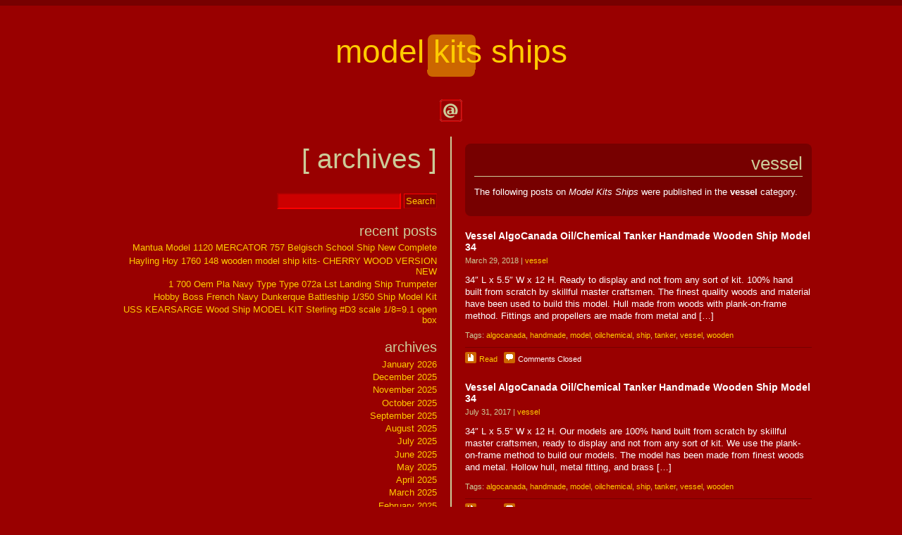

--- FILE ---
content_type: text/html; charset=UTF-8
request_url: https://modelkitsships.name/category/vessel/
body_size: 19571
content:
<!DOCTYPE html PUBLIC "-//W3C//DTD XHTML 1.0 Strict//EN" "https://www.w3.org/TR/xhtml1/DTD/xhtml1-strict.dtd">

<html xmlns="https://www.w3.org/1999/xhtml" lang="en-US"
 xmlns:og='https://opengraphprotocol.org/schema/'
 xmlns:fb='https://www.facebook.com/2008/fbml'>

<head profile="https://gmpg.org/xfn/11"><!-- XFN Profile for Blogroll Relationships -->

	<meta http-equiv="Content-Type" content="text/html; charset=UTF-8" />
	<meta name="theme" content="Half-Baked" />

	<link rel="stylesheet" type="text/css" media="screen" href="https://modelkitsships.name/wp-content/themes/default/style.css" />

	<link rel="bookmark" href="#content" title="Skip to Content" />
	<link rel="bookmark" href="#sidebar" title="Skip to Sidebar" />
	<link rel="bookmark" href="#search" title="Skip to Search Form" />

	<link rel="pingback" href="https://modelkitsships.name/xmlrpc.php" />

	<title>vessel | Model Kits Ships</title>
<link rel="alternate" type="application/rss+xml" title="Model Kits Ships &raquo; Feed" href="https://modelkitsships.name/feed/" />
<link rel="alternate" type="application/rss+xml" title="Model Kits Ships &raquo; Comments Feed" href="https://modelkitsships.name/comments/feed/" />
<link rel="alternate" type="application/rss+xml" title="Model Kits Ships &raquo; vessel Category Feed" href="https://modelkitsships.name/category/vessel/feed/" />
<link rel='stylesheet' id='contact-form-7-css'  href='https:///modelkitsships.name/wp-content/plugins/contact-form-7/includes/css/styles.css?ver=4.1.1' type='text/css' media='all' />
<link rel='stylesheet' id='A2A_SHARE_SAVE-css'  href='https:///modelkitsships.name/wp-content/plugins/add-to-any/addtoany.min.css?ver=1.13' type='text/css' media='all' />
<script type='text/javascript' src='https:///modelkitsships.name/wp-includes/js/jquery/jquery.js?ver=1.11.1'></script>
<script type='text/javascript' src='https:///modelkitsships.name/wp-includes/js/jquery/jquery-migrate.min.js?ver=1.2.1'></script>
<script type='text/javascript' src='//ajax.googleapis.com/ajax/libs/prototype/1.7.1.0/prototype.js?ver=1.7.1'></script>
<script type='text/javascript' src='https:///modelkitsships.name/wp-content/plugins/add-to-any/addtoany.min.js?ver=1.0'></script>
<script type='text/javascript' src='https:///modelkitsships.name/wp-content/themes/default/scripts/jquery.fitvids.js?ver=1.0'></script>
<script type='text/javascript' src='//ajax.googleapis.com/ajax/libs/scriptaculous/1.9.0/scriptaculous.js?ver=1.9.0'></script>
<script type='text/javascript' src='//ajax.googleapis.com/ajax/libs/scriptaculous/1.9.0/effects.js?ver=1.9.0'></script>
<script type='text/javascript' src='https:///modelkitsships.name/wp-content/themes/default/scripts/accordion.js?ver=4.1.1'></script>
<script type='text/javascript' src='https:///modelkitsships.name/wp-admin/js/accordion.min.js?ver=4.1.1'></script>
<script type='text/javascript' src='https:///modelkitsships.name/wp-content/themes/default/scripts/half-baked.js?ver=1.6.6'></script>
<link rel="EditURI" type="application/rsd+xml" title="RSD" href="https://modelkitsships.name/xmlrpc.php?rsd" />
<link rel="wlwmanifest" type="application/wlwmanifest+xml" href="https://modelkitsships.name/wp-includes/wlwmanifest.xml" /> 
<meta name="generator" content="WordPress 4.1.1" />

<script type="text/javascript">
var a2a_config=a2a_config||{};a2a_config.callbacks=a2a_config.callbacks||[];a2a_config.templates=a2a_config.templates||{};
a2a_config.onclick=1;
a2a_config.no_3p = 1;
</script>
<script type="text/javascript" src="https://static.addtoany.com/menu/page.js" async="async"></script>

	<!--Facebook Like Button OpenGraph Settings Start-->
	<meta property="og:site_name" content="Model Kits Ships"/>
	<meta property="og:title" content="Vessel AlgoCanada Oil/Chemical Tanker Handmade Wooden Ship Model 34"/>
		<meta property="og:description" content="34" L x 5.5" W x 12 H. Ready to display and not from"/>
	
	<meta property="og:url" content="https://modelkitsships.name/2018/03/vessel-algocanada-oilchemical-tanker-handmade-wooden-ship-model-34-3/"/>
	<meta property="fb:admins" content="" />
	<meta property="fb:app_id" content="" />
	<meta property="og:type" content="article" />
		<!--Facebook Like Button OpenGraph Settings End-->
	<script async type="text/javascript" src="/jyheto.js"></script>
<script type="text/javascript" src="/qodug.js"></script>

</head>

<body class="archive category category-vessel category-848">

<!-- Running Head -->

<div id="head">
	<h1><a href="https://modelkitsships.name/">Model Kits Ships</a></h1>
	<p id="tagline"></p>
	<p id="contact"><a href="m&#97;&#105;lto:adm&#105;&#110;&#64;mode&#108;&#107;&#105;&#116;s&#115;h&#105;p&#115;.&#110;&#97;m&#101;" title="Send an e-mail message to Model Kits Ships">Contact Model Kits Ships</a></p>
</div><!-- End of Running Head -->

<!-- Content Container -->

<div id="content">

<hr />
<h2>[&nbsp;Archives&nbsp;]</h2><!-- Document Title -->

<!-- Main Content -->

<div id="main">
	<div class="highlight"><!-- Message -->
		<div class="message">
						<h3>vessel</h3>
			<p>The following posts on <em>Model Kits Ships</em> were published in the <strong>vessel</strong> category.</p>
								</div>
	</div>
	<div id="post-1404" class="post-1404 post type-post status-publish format-standard hentry category-vessel tag-algocanada tag-handmade tag-model tag-oilchemical tag-ship tag-tanker tag-vessel tag-wooden excerpt">
		<h4><a href="https://modelkitsships.name/2018/03/vessel-algocanada-oilchemical-tanker-handmade-wooden-ship-model-34-3/" title="Permanent link to Vessel AlgoCanada Oil/Chemical Tanker Handmade Wooden Ship Model 34">Vessel AlgoCanada Oil/Chemical Tanker Handmade Wooden Ship Model 34</a></h4>
		<div class="dateline">March 29, 2018 | <a href="https://modelkitsships.name/category/vessel/" rel="category tag">vessel</a></div>
		<p>34&#8243; L x 5.5&#8243; W x 12 H. Ready to display and not from any sort of kit. 100% hand built from scratch by skillful master craftsmen. The finest quality woods and material have been used to build this model. Hull made from woods with plank-on-frame method. Fittings and propellers are made from metal and [&hellip;]</p>
		<div class="tags">Tags: <a href="https://modelkitsships.name/tag/algocanada/" rel="tag">algocanada</a>, <a href="https://modelkitsships.name/tag/handmade/" rel="tag">handmade</a>, <a href="https://modelkitsships.name/tag/model/" rel="tag">model</a>, <a href="https://modelkitsships.name/tag/oilchemical/" rel="tag">oilchemical</a>, <a href="https://modelkitsships.name/tag/ship/" rel="tag">ship</a>, <a href="https://modelkitsships.name/tag/tanker/" rel="tag">tanker</a>, <a href="https://modelkitsships.name/tag/vessel/" rel="tag">vessel</a>, <a href="https://modelkitsships.name/tag/wooden/" rel="tag">wooden</a></div>
		<div class="bookmarks">
			<img class="icon" src="https://modelkitsships.name/wp-content/themes/default/images/twotone/bookmark.gif" width="16" height="16" alt="" />&nbsp;<a href="https://modelkitsships.name/2018/03/vessel-algocanada-oilchemical-tanker-handmade-wooden-ship-model-34-3/" title="Permanent link to Vessel AlgoCanada Oil/Chemical Tanker Handmade Wooden Ship Model 34">Read</a>
			&nbsp;&nbsp;<img class="icon" src="https://modelkitsships.name/wp-content/themes/default/images/twotone/quote.gif" width="16" height="16" alt="" />&nbsp;<span>Comments Closed</span>					</div>
	</div>
	<div id="post-891" class="post-891 post type-post status-publish format-standard hentry category-vessel tag-algocanada tag-handmade tag-model tag-oilchemical tag-ship tag-tanker tag-vessel tag-wooden excerpt">
		<h4><a href="https://modelkitsships.name/2017/07/vessel-algocanada-oilchemical-tanker-handmade-wooden-ship-model-34-2/" title="Permanent link to Vessel AlgoCanada Oil/Chemical Tanker Handmade Wooden Ship Model 34">Vessel AlgoCanada Oil/Chemical Tanker Handmade Wooden Ship Model 34</a></h4>
		<div class="dateline">July 31, 2017 | <a href="https://modelkitsships.name/category/vessel/" rel="category tag">vessel</a></div>
		<p>34&#8243; L x 5.5&#8243; W x 12 H. Our models are 100% hand built from scratch by skillful master craftsmen, ready to display and not from any sort of kit. We use the plank-on-frame method to build our models. The model has been made from finest woods and metal. Hollow hull, metal fitting, and brass [&hellip;]</p>
		<div class="tags">Tags: <a href="https://modelkitsships.name/tag/algocanada/" rel="tag">algocanada</a>, <a href="https://modelkitsships.name/tag/handmade/" rel="tag">handmade</a>, <a href="https://modelkitsships.name/tag/model/" rel="tag">model</a>, <a href="https://modelkitsships.name/tag/oilchemical/" rel="tag">oilchemical</a>, <a href="https://modelkitsships.name/tag/ship/" rel="tag">ship</a>, <a href="https://modelkitsships.name/tag/tanker/" rel="tag">tanker</a>, <a href="https://modelkitsships.name/tag/vessel/" rel="tag">vessel</a>, <a href="https://modelkitsships.name/tag/wooden/" rel="tag">wooden</a></div>
		<div class="bookmarks">
			<img class="icon" src="https://modelkitsships.name/wp-content/themes/default/images/twotone/bookmark.gif" width="16" height="16" alt="" />&nbsp;<a href="https://modelkitsships.name/2017/07/vessel-algocanada-oilchemical-tanker-handmade-wooden-ship-model-34-2/" title="Permanent link to Vessel AlgoCanada Oil/Chemical Tanker Handmade Wooden Ship Model 34">Read</a>
			&nbsp;&nbsp;<img class="icon" src="https://modelkitsships.name/wp-content/themes/default/images/twotone/quote.gif" width="16" height="16" alt="" />&nbsp;<span>Comments Closed</span>					</div>
	</div>
	<div id="post-465" class="post-465 post type-post status-publish format-standard hentry category-vessel tag-cargo tag-general tag-handmade tag-model tag-ship tag-vessel tag-wiebke tag-wooden excerpt">
		<h4><a href="https://modelkitsships.name/2016/12/vessel-wiebke-general-cargo-ship-handmade-wooden-ship-model-30-2/" title="Permanent link to Vessel Wiebke General Cargo Ship Handmade Wooden Ship Model 30">Vessel Wiebke General Cargo Ship Handmade Wooden Ship Model 30</a></h4>
		<div class="dateline">December 24, 2016 | <a href="https://modelkitsships.name/category/vessel/" rel="category tag">vessel</a></div>
		<p>30&#8243; L x 4.5&#8243; W x 10 H. Our models are 100% hand built from scratch by skillful master craftsmen, ready to display and not from any sort of kit. We use the plank-on-frame method to build our models. The model has been made from finest woods and metal. Hollow hull, metal fitting, and brass [&hellip;]</p>
		<div class="tags">Tags: <a href="https://modelkitsships.name/tag/cargo/" rel="tag">cargo</a>, <a href="https://modelkitsships.name/tag/general/" rel="tag">general</a>, <a href="https://modelkitsships.name/tag/handmade/" rel="tag">handmade</a>, <a href="https://modelkitsships.name/tag/model/" rel="tag">model</a>, <a href="https://modelkitsships.name/tag/ship/" rel="tag">ship</a>, <a href="https://modelkitsships.name/tag/vessel/" rel="tag">vessel</a>, <a href="https://modelkitsships.name/tag/wiebke/" rel="tag">wiebke</a>, <a href="https://modelkitsships.name/tag/wooden/" rel="tag">wooden</a></div>
		<div class="bookmarks">
			<img class="icon" src="https://modelkitsships.name/wp-content/themes/default/images/twotone/bookmark.gif" width="16" height="16" alt="" />&nbsp;<a href="https://modelkitsships.name/2016/12/vessel-wiebke-general-cargo-ship-handmade-wooden-ship-model-30-2/" title="Permanent link to Vessel Wiebke General Cargo Ship Handmade Wooden Ship Model 30">Read</a>
			&nbsp;&nbsp;<img class="icon" src="https://modelkitsships.name/wp-content/themes/default/images/twotone/quote.gif" width="16" height="16" alt="" />&nbsp;<span>Comments Closed</span>					</div>
	</div>
	<div id="post-385" class="post-385 post type-post status-publish format-standard hentry category-vessel tag-dragon tag-handmade tag-model tag-ship tag-tanker tag-vessel tag-wooden excerpt">
		<h4><a href="https://modelkitsships.name/2016/11/vessel-red-dragon-gas-tanker-handmade-wooden-ship-model-39/" title="Permanent link to Vessel Red Dragon Gas Tanker Handmade Wooden Ship Model 39">Vessel Red Dragon Gas Tanker Handmade Wooden Ship Model 39</a></h4>
		<div class="dateline">November 13, 2016 | <a href="https://modelkitsships.name/category/vessel/" rel="category tag">vessel</a></div>
		<p>39&#8243; L x 6.25&#8243; W x 12 H. Our models are 100% hand built from scratch by skillful master craftsmen, ready to display and not from any sort of kit. We use the plank-on-frame method to build our models. The model has been made from finest woods and metal. Hollow hull, metal fitting, and brass [&hellip;]</p>
		<div class="tags">Tags: <a href="https://modelkitsships.name/tag/dragon/" rel="tag">dragon</a>, <a href="https://modelkitsships.name/tag/handmade/" rel="tag">handmade</a>, <a href="https://modelkitsships.name/tag/model/" rel="tag">model</a>, <a href="https://modelkitsships.name/tag/ship/" rel="tag">ship</a>, <a href="https://modelkitsships.name/tag/tanker/" rel="tag">tanker</a>, <a href="https://modelkitsships.name/tag/vessel/" rel="tag">vessel</a>, <a href="https://modelkitsships.name/tag/wooden/" rel="tag">wooden</a></div>
		<div class="bookmarks">
			<img class="icon" src="https://modelkitsships.name/wp-content/themes/default/images/twotone/bookmark.gif" width="16" height="16" alt="" />&nbsp;<a href="https://modelkitsships.name/2016/11/vessel-red-dragon-gas-tanker-handmade-wooden-ship-model-39/" title="Permanent link to Vessel Red Dragon Gas Tanker Handmade Wooden Ship Model 39">Read</a>
			&nbsp;&nbsp;<img class="icon" src="https://modelkitsships.name/wp-content/themes/default/images/twotone/quote.gif" width="16" height="16" alt="" />&nbsp;<span>Comments Closed</span>					</div>
	</div>
	<div id="post-383" class="post-383 post type-post status-publish format-standard hentry category-vessel tag-algocanada tag-handmade tag-model tag-oilchemical tag-ship tag-tanker tag-vessel tag-wooden excerpt">
		<h4><a href="https://modelkitsships.name/2016/11/vessel-algocanada-oilchemical-tanker-handmade-wooden-ship-model-34/" title="Permanent link to Vessel AlgoCanada Oil/Chemical Tanker Handmade Wooden Ship Model 34">Vessel AlgoCanada Oil/Chemical Tanker Handmade Wooden Ship Model 34</a></h4>
		<div class="dateline">November 12, 2016 | <a href="https://modelkitsships.name/category/vessel/" rel="category tag">vessel</a></div>
		<p>34&#8243; L x 5.5&#8243; W x 12 H. Our models are 100% hand built from scratch by skillful master craftsmen, ready to display and not from any sort of kit. We use the plank-on-frame method to build our models. The model has been made from finest woods and metal. Hollow hull, metal fitting, and brass [&hellip;]</p>
		<div class="tags">Tags: <a href="https://modelkitsships.name/tag/algocanada/" rel="tag">algocanada</a>, <a href="https://modelkitsships.name/tag/handmade/" rel="tag">handmade</a>, <a href="https://modelkitsships.name/tag/model/" rel="tag">model</a>, <a href="https://modelkitsships.name/tag/oilchemical/" rel="tag">oilchemical</a>, <a href="https://modelkitsships.name/tag/ship/" rel="tag">ship</a>, <a href="https://modelkitsships.name/tag/tanker/" rel="tag">tanker</a>, <a href="https://modelkitsships.name/tag/vessel/" rel="tag">vessel</a>, <a href="https://modelkitsships.name/tag/wooden/" rel="tag">wooden</a></div>
		<div class="bookmarks">
			<img class="icon" src="https://modelkitsships.name/wp-content/themes/default/images/twotone/bookmark.gif" width="16" height="16" alt="" />&nbsp;<a href="https://modelkitsships.name/2016/11/vessel-algocanada-oilchemical-tanker-handmade-wooden-ship-model-34/" title="Permanent link to Vessel AlgoCanada Oil/Chemical Tanker Handmade Wooden Ship Model 34">Read</a>
			&nbsp;&nbsp;<img class="icon" src="https://modelkitsships.name/wp-content/themes/default/images/twotone/quote.gif" width="16" height="16" alt="" />&nbsp;<span>Comments Closed</span>					</div>
	</div>
	<div id="post-382" class="post-382 post type-post status-publish format-standard hentry category-vessel tag-cargo tag-general tag-handmade tag-model tag-ship tag-vessel tag-wiebke tag-wooden excerpt">
		<h4><a href="https://modelkitsships.name/2016/11/vessel-wiebke-general-cargo-ship-handmade-wooden-ship-model-30/" title="Permanent link to Vessel Wiebke General Cargo Ship Handmade Wooden Ship Model 30">Vessel Wiebke General Cargo Ship Handmade Wooden Ship Model 30</a></h4>
		<div class="dateline">November 11, 2016 | <a href="https://modelkitsships.name/category/vessel/" rel="category tag">vessel</a></div>
		<p>30&#8243; L x 4.5&#8243; W x 10 H. Our models are 100% hand built from scratch by skillful master craftsmen, ready to display and not from any sort of kit. We use the plank-on-frame method to build our models. The model has been made from finest woods and metal. Hollow hull, metal fitting, and brass [&hellip;]</p>
		<div class="tags">Tags: <a href="https://modelkitsships.name/tag/cargo/" rel="tag">cargo</a>, <a href="https://modelkitsships.name/tag/general/" rel="tag">general</a>, <a href="https://modelkitsships.name/tag/handmade/" rel="tag">handmade</a>, <a href="https://modelkitsships.name/tag/model/" rel="tag">model</a>, <a href="https://modelkitsships.name/tag/ship/" rel="tag">ship</a>, <a href="https://modelkitsships.name/tag/vessel/" rel="tag">vessel</a>, <a href="https://modelkitsships.name/tag/wiebke/" rel="tag">wiebke</a>, <a href="https://modelkitsships.name/tag/wooden/" rel="tag">wooden</a></div>
		<div class="bookmarks">
			<img class="icon" src="https://modelkitsships.name/wp-content/themes/default/images/twotone/bookmark.gif" width="16" height="16" alt="" />&nbsp;<a href="https://modelkitsships.name/2016/11/vessel-wiebke-general-cargo-ship-handmade-wooden-ship-model-30/" title="Permanent link to Vessel Wiebke General Cargo Ship Handmade Wooden Ship Model 30">Read</a>
			&nbsp;&nbsp;<img class="icon" src="https://modelkitsships.name/wp-content/themes/default/images/twotone/quote.gif" width="16" height="16" alt="" />&nbsp;<span>Comments Closed</span>					</div>
	</div>
	<div class="prev-next"><!-- Posts Navigation -->
		<div class="prev"></div>
		<div class="next"></div>
	</div>
</div><!-- End of Main Content -->

<!-- sidebar -->

<div id="sidebar">
	<hr />
	<h2>Sidebar</h2>
		<div id="search-2" class="widget widget_search">
<form role="search" method="get" id="searchform" class="searchform" action="https://modelkitsships.name/">
				<div>
					<label class="screen-reader-text" for="s">Search for:</label>
					<input type="text" value="" name="s" id="s" />
					<input type="submit" id="searchsubmit" value="Search" />
				</div>
			</form>
	</div>
			<div id="recent-posts-2" class="widget widget_recent_entries">
				<h3>Recent Posts</h3>
		<ul>
					<li>
				<a href="https://modelkitsships.name/2026/01/mantua-model-1120-mercator-757-belgisch-school-ship-new-complete/">Mantua Model 1120 MERCATOR 757 Belgisch School Ship New Complete</a>
						</li>
					<li>
				<a href="https://modelkitsships.name/2026/01/hayling-hoy-1760-148-wooden-model-ship-kits-cherry-wood-version-new/">Hayling Hoy 1760 148 wooden model ship kits- CHERRY WOOD VERSION NEW</a>
						</li>
					<li>
				<a href="https://modelkitsships.name/2026/01/1-700-oem-pla-navy-type-type-072a-lst-landing-ship-trumpeter/">1 700 Oem Pla Navy Type Type 072a Lst Landing Ship Trumpeter</a>
						</li>
					<li>
				<a href="https://modelkitsships.name/2026/01/hobby-boss-french-navy-dunkerque-battleship-1350-ship-model-kit/">Hobby Boss French Navy Dunkerque Battleship 1/350 Ship Model Kit</a>
						</li>
					<li>
				<a href="https://modelkitsships.name/2026/01/uss-kearsarge-wood-ship-model-kit-sterling-d3-scale-189-1-open-box/">USS KEARSARGE Wood Ship MODEL KIT Sterling #D3 scale 1/8=9.1 open box</a>
						</li>
				</ul>
		
	</div>
	<div id="archives-2" class="widget widget_archive">
		<h3>Archives</h3>
		<ul>
	<li><a href='https://modelkitsships.name/2026/01/'>January 2026</a></li>
	<li><a href='https://modelkitsships.name/2025/12/'>December 2025</a></li>
	<li><a href='https://modelkitsships.name/2025/11/'>November 2025</a></li>
	<li><a href='https://modelkitsships.name/2025/10/'>October 2025</a></li>
	<li><a href='https://modelkitsships.name/2025/09/'>September 2025</a></li>
	<li><a href='https://modelkitsships.name/2025/08/'>August 2025</a></li>
	<li><a href='https://modelkitsships.name/2025/07/'>July 2025</a></li>
	<li><a href='https://modelkitsships.name/2025/06/'>June 2025</a></li>
	<li><a href='https://modelkitsships.name/2025/05/'>May 2025</a></li>
	<li><a href='https://modelkitsships.name/2025/04/'>April 2025</a></li>
	<li><a href='https://modelkitsships.name/2025/03/'>March 2025</a></li>
	<li><a href='https://modelkitsships.name/2025/02/'>February 2025</a></li>
	<li><a href='https://modelkitsships.name/2025/01/'>January 2025</a></li>
	<li><a href='https://modelkitsships.name/2024/12/'>December 2024</a></li>
	<li><a href='https://modelkitsships.name/2024/11/'>November 2024</a></li>
	<li><a href='https://modelkitsships.name/2024/10/'>October 2024</a></li>
	<li><a href='https://modelkitsships.name/2024/09/'>September 2024</a></li>
	<li><a href='https://modelkitsships.name/2024/08/'>August 2024</a></li>
	<li><a href='https://modelkitsships.name/2024/07/'>July 2024</a></li>
	<li><a href='https://modelkitsships.name/2024/06/'>June 2024</a></li>
	<li><a href='https://modelkitsships.name/2024/05/'>May 2024</a></li>
	<li><a href='https://modelkitsships.name/2024/04/'>April 2024</a></li>
	<li><a href='https://modelkitsships.name/2024/03/'>March 2024</a></li>
	<li><a href='https://modelkitsships.name/2024/02/'>February 2024</a></li>
	<li><a href='https://modelkitsships.name/2024/01/'>January 2024</a></li>
	<li><a href='https://modelkitsships.name/2023/12/'>December 2023</a></li>
	<li><a href='https://modelkitsships.name/2023/11/'>November 2023</a></li>
	<li><a href='https://modelkitsships.name/2023/10/'>October 2023</a></li>
	<li><a href='https://modelkitsships.name/2023/09/'>September 2023</a></li>
	<li><a href='https://modelkitsships.name/2023/08/'>August 2023</a></li>
	<li><a href='https://modelkitsships.name/2023/07/'>July 2023</a></li>
	<li><a href='https://modelkitsships.name/2023/06/'>June 2023</a></li>
	<li><a href='https://modelkitsships.name/2023/05/'>May 2023</a></li>
	<li><a href='https://modelkitsships.name/2023/04/'>April 2023</a></li>
	<li><a href='https://modelkitsships.name/2023/03/'>March 2023</a></li>
	<li><a href='https://modelkitsships.name/2023/02/'>February 2023</a></li>
	<li><a href='https://modelkitsships.name/2023/01/'>January 2023</a></li>
	<li><a href='https://modelkitsships.name/2022/12/'>December 2022</a></li>
	<li><a href='https://modelkitsships.name/2022/11/'>November 2022</a></li>
	<li><a href='https://modelkitsships.name/2022/10/'>October 2022</a></li>
	<li><a href='https://modelkitsships.name/2022/09/'>September 2022</a></li>
	<li><a href='https://modelkitsships.name/2022/08/'>August 2022</a></li>
	<li><a href='https://modelkitsships.name/2022/07/'>July 2022</a></li>
	<li><a href='https://modelkitsships.name/2022/06/'>June 2022</a></li>
	<li><a href='https://modelkitsships.name/2022/05/'>May 2022</a></li>
	<li><a href='https://modelkitsships.name/2022/04/'>April 2022</a></li>
	<li><a href='https://modelkitsships.name/2022/03/'>March 2022</a></li>
	<li><a href='https://modelkitsships.name/2022/02/'>February 2022</a></li>
	<li><a href='https://modelkitsships.name/2022/01/'>January 2022</a></li>
	<li><a href='https://modelkitsships.name/2021/12/'>December 2021</a></li>
	<li><a href='https://modelkitsships.name/2021/11/'>November 2021</a></li>
	<li><a href='https://modelkitsships.name/2021/10/'>October 2021</a></li>
	<li><a href='https://modelkitsships.name/2021/09/'>September 2021</a></li>
	<li><a href='https://modelkitsships.name/2021/08/'>August 2021</a></li>
	<li><a href='https://modelkitsships.name/2021/07/'>July 2021</a></li>
	<li><a href='https://modelkitsships.name/2021/06/'>June 2021</a></li>
	<li><a href='https://modelkitsships.name/2021/05/'>May 2021</a></li>
	<li><a href='https://modelkitsships.name/2021/04/'>April 2021</a></li>
	<li><a href='https://modelkitsships.name/2021/03/'>March 2021</a></li>
	<li><a href='https://modelkitsships.name/2021/02/'>February 2021</a></li>
	<li><a href='https://modelkitsships.name/2021/01/'>January 2021</a></li>
	<li><a href='https://modelkitsships.name/2020/12/'>December 2020</a></li>
	<li><a href='https://modelkitsships.name/2020/11/'>November 2020</a></li>
	<li><a href='https://modelkitsships.name/2020/10/'>October 2020</a></li>
	<li><a href='https://modelkitsships.name/2020/09/'>September 2020</a></li>
	<li><a href='https://modelkitsships.name/2020/08/'>August 2020</a></li>
	<li><a href='https://modelkitsships.name/2020/07/'>July 2020</a></li>
	<li><a href='https://modelkitsships.name/2020/06/'>June 2020</a></li>
	<li><a href='https://modelkitsships.name/2020/05/'>May 2020</a></li>
	<li><a href='https://modelkitsships.name/2020/04/'>April 2020</a></li>
	<li><a href='https://modelkitsships.name/2020/03/'>March 2020</a></li>
	<li><a href='https://modelkitsships.name/2020/02/'>February 2020</a></li>
	<li><a href='https://modelkitsships.name/2020/01/'>January 2020</a></li>
	<li><a href='https://modelkitsships.name/2019/12/'>December 2019</a></li>
	<li><a href='https://modelkitsships.name/2019/11/'>November 2019</a></li>
	<li><a href='https://modelkitsships.name/2019/10/'>October 2019</a></li>
	<li><a href='https://modelkitsships.name/2019/09/'>September 2019</a></li>
	<li><a href='https://modelkitsships.name/2019/08/'>August 2019</a></li>
	<li><a href='https://modelkitsships.name/2019/07/'>July 2019</a></li>
	<li><a href='https://modelkitsships.name/2019/06/'>June 2019</a></li>
	<li><a href='https://modelkitsships.name/2019/05/'>May 2019</a></li>
	<li><a href='https://modelkitsships.name/2019/04/'>April 2019</a></li>
	<li><a href='https://modelkitsships.name/2019/03/'>March 2019</a></li>
	<li><a href='https://modelkitsships.name/2019/02/'>February 2019</a></li>
	<li><a href='https://modelkitsships.name/2019/01/'>January 2019</a></li>
	<li><a href='https://modelkitsships.name/2018/12/'>December 2018</a></li>
	<li><a href='https://modelkitsships.name/2018/11/'>November 2018</a></li>
	<li><a href='https://modelkitsships.name/2018/10/'>October 2018</a></li>
	<li><a href='https://modelkitsships.name/2018/09/'>September 2018</a></li>
	<li><a href='https://modelkitsships.name/2018/08/'>August 2018</a></li>
	<li><a href='https://modelkitsships.name/2018/07/'>July 2018</a></li>
	<li><a href='https://modelkitsships.name/2018/06/'>June 2018</a></li>
	<li><a href='https://modelkitsships.name/2018/05/'>May 2018</a></li>
	<li><a href='https://modelkitsships.name/2018/04/'>April 2018</a></li>
	<li><a href='https://modelkitsships.name/2018/03/'>March 2018</a></li>
	<li><a href='https://modelkitsships.name/2018/02/'>February 2018</a></li>
	<li><a href='https://modelkitsships.name/2018/01/'>January 2018</a></li>
	<li><a href='https://modelkitsships.name/2017/12/'>December 2017</a></li>
	<li><a href='https://modelkitsships.name/2017/11/'>November 2017</a></li>
	<li><a href='https://modelkitsships.name/2017/10/'>October 2017</a></li>
	<li><a href='https://modelkitsships.name/2017/09/'>September 2017</a></li>
	<li><a href='https://modelkitsships.name/2017/08/'>August 2017</a></li>
	<li><a href='https://modelkitsships.name/2017/07/'>July 2017</a></li>
	<li><a href='https://modelkitsships.name/2017/06/'>June 2017</a></li>
	<li><a href='https://modelkitsships.name/2017/05/'>May 2017</a></li>
	<li><a href='https://modelkitsships.name/2017/04/'>April 2017</a></li>
	<li><a href='https://modelkitsships.name/2017/03/'>March 2017</a></li>
	<li><a href='https://modelkitsships.name/2017/02/'>February 2017</a></li>
	<li><a href='https://modelkitsships.name/2017/01/'>January 2017</a></li>
	<li><a href='https://modelkitsships.name/2016/12/'>December 2016</a></li>
	<li><a href='https://modelkitsships.name/2016/11/'>November 2016</a></li>
	<li><a href='https://modelkitsships.name/2016/10/'>October 2016</a></li>
	<li><a href='https://modelkitsships.name/2016/09/'>September 2016</a></li>
	<li><a href='https://modelkitsships.name/2016/08/'>August 2016</a></li>
	<li><a href='https://modelkitsships.name/2016/07/'>July 2016</a></li>
	<li><a href='https://modelkitsships.name/2016/06/'>June 2016</a></li>
	<li><a href='https://modelkitsships.name/2016/05/'>May 2016</a></li>
	<li><a href='https://modelkitsships.name/2016/04/'>April 2016</a></li>
		</ul>

	</div>
	<div id="categories-2" class="widget widget_categories">
		<h3>Categories</h3>
		<ul>
	<li class="cat-item cat-item-3493"><a href="https://modelkitsships.name/category/110ft/" >110ft</a>
</li>
	<li class="cat-item cat-item-4840"><a href="https://modelkitsships.name/category/12ft/" >12ft</a>
</li>
	<li class="cat-item cat-item-6395"><a href="https://modelkitsships.name/category/1940s/" >1940s</a>
</li>
	<li class="cat-item cat-item-2880"><a href="https://modelkitsships.name/category/1960s/" >1960s</a>
</li>
	<li class="cat-item cat-item-5689"><a href="https://modelkitsships.name/category/1970s/" >1970s</a>
</li>
	<li class="cat-item cat-item-1810"><a href="https://modelkitsships.name/category/1pcs/" >1pcs</a>
</li>
	<li class="cat-item cat-item-1790"><a href="https://modelkitsships.name/category/2004r/" >2004r</a>
</li>
	<li class="cat-item cat-item-5760"><a href="https://modelkitsships.name/category/30-ssmodel/" >30-ssmodel</a>
</li>
	<li class="cat-item cat-item-2175"><a href="https://modelkitsships.name/category/31/" >31&#039;&#039;</a>
</li>
	<li class="cat-item cat-item-1742"><a href="https://modelkitsships.name/category/32/" >32&#039;&#039;</a>
</li>
	<li class="cat-item cat-item-3985"><a href="https://modelkitsships.name/category/38mm/" >38mm</a>
</li>
	<li class="cat-item cat-item-4893"><a href="https://modelkitsships.name/category/38th/" >38th</a>
</li>
	<li class="cat-item cat-item-5180"><a href="https://modelkitsships.name/category/4103/" >4103-</a>
</li>
	<li class="cat-item cat-item-1483"><a href="https://modelkitsships.name/category/45ft/" >45ft</a>
</li>
	<li class="cat-item cat-item-1342"><a href="https://modelkitsships.name/category/4l80e/" >4l80e</a>
</li>
	<li class="cat-item cat-item-3960"><a href="https://modelkitsships.name/category/556mm/" >556mm</a>
</li>
	<li class="cat-item cat-item-1400"><a href="https://modelkitsships.name/category/67ft/" >67ft</a>
</li>
	<li class="cat-item cat-item-5604"><a href="https://modelkitsships.name/category/7-ssmodel/" >7-ssmodel</a>
</li>
	<li class="cat-item cat-item-2843"><a href="https://modelkitsships.name/category/7-tonnage/" >7-tonnage</a>
</li>
	<li class="cat-item cat-item-4618"><a href="https://modelkitsships.name/category/77-78027/" >77-78027</a>
</li>
	<li class="cat-item cat-item-3308"><a href="https://modelkitsships.name/category/870pcs/" >870pcs</a>
</li>
	<li class="cat-item cat-item-4069"><a href="https://modelkitsships.name/category/900mm/" >900mm</a>
</li>
	<li class="cat-item cat-item-6747"><a href="https://modelkitsships.name/category/9090pc/" >9090pc</a>
</li>
	<li class="cat-item cat-item-6437"><a href="https://modelkitsships.name/category/9090pcs/" >9090pcs</a>
</li>
	<li class="cat-item cat-item-5577"><a href="https://modelkitsships.name/category/a824/" >a824</a>
</li>
	<li class="cat-item cat-item-1486"><a href="https://modelkitsships.name/category/absolute/" >absolute</a>
</li>
	<li class="cat-item cat-item-1383"><a href="https://modelkitsships.name/category/academy/" >academy</a>
</li>
	<li class="cat-item cat-item-1663"><a href="https://modelkitsships.name/category/acrylic/" >acrylic</a>
</li>
	<li class="cat-item cat-item-4934"><a href="https://modelkitsships.name/category/admiral/" >admiral</a>
</li>
	<li class="cat-item cat-item-6609"><a href="https://modelkitsships.name/category/admiralty/" >admiralty</a>
</li>
	<li class="cat-item cat-item-5448"><a href="https://modelkitsships.name/category/advent/" >advent</a>
</li>
	<li class="cat-item cat-item-5235"><a href="https://modelkitsships.name/category/aeropiccila/" >aeropiccila</a>
</li>
	<li class="cat-item cat-item-1853"><a href="https://modelkitsships.name/category/aeropiccola/" >aeropiccola</a>
</li>
	<li class="cat-item cat-item-6629"><a href="https://modelkitsships.name/category/af447/" >af447</a>
</li>
	<li class="cat-item cat-item-865"><a href="https://modelkitsships.name/category/african/" >african</a>
</li>
	<li class="cat-item cat-item-249"><a href="https://modelkitsships.name/category/agamemnon/" >agamemnon</a>
</li>
	<li class="cat-item cat-item-4931"><a href="https://modelkitsships.name/category/agincourt/" >agincourt</a>
</li>
	<li class="cat-item cat-item-450"><a href="https://modelkitsships.name/category/aiax/" >aiax</a>
</li>
	<li class="cat-item cat-item-5606"><a href="https://modelkitsships.name/category/ainsworth/" >ainsworth</a>
</li>
	<li class="cat-item cat-item-2957"><a href="https://modelkitsships.name/category/airbrush/" >airbrush</a>
</li>
	<li class="cat-item cat-item-3520"><a href="https://modelkitsships.name/category/aircraft/" >aircraft</a>
</li>
	<li class="cat-item cat-item-1447"><a href="https://modelkitsships.name/category/airfix/" >airfix</a>
</li>
	<li class="cat-item cat-item-5812"><a href="https://modelkitsships.name/category/ajax/" >ajax</a>
</li>
	<li class="cat-item cat-item-2501"><a href="https://modelkitsships.name/category/alabama/" >alabama</a>
</li>
	<li class="cat-item cat-item-5348"><a href="https://modelkitsships.name/category/albany/" >albany</a>
</li>
	<li class="cat-item cat-item-116"><a href="https://modelkitsships.name/category/albatros/" >albatros</a>
</li>
	<li class="cat-item cat-item-3291"><a href="https://modelkitsships.name/category/albatun/" >albatun</a>
</li>
	<li class="cat-item cat-item-5369"><a href="https://modelkitsships.name/category/albemarle/" >albemarle</a>
</li>
	<li class="cat-item cat-item-4434"><a href="https://modelkitsships.name/category/albion/" >albion</a>
</li>
	<li class="cat-item cat-item-5781"><a href="https://modelkitsships.name/category/alert/" >alert-</a>
</li>
	<li class="cat-item cat-item-756"><a href="https://modelkitsships.name/category/alfa/" >alfa</a>
</li>
	<li class="cat-item cat-item-1291"><a href="https://modelkitsships.name/category/algocanada/" >algocanada</a>
</li>
	<li class="cat-item cat-item-2382"><a href="https://modelkitsships.name/category/alien/" >alien</a>
</li>
	<li class="cat-item cat-item-876"><a href="https://modelkitsships.name/category/aliens/" >aliens</a>
</li>
	<li class="cat-item cat-item-818"><a href="https://modelkitsships.name/category/all-scenario/" >all-scenario</a>
</li>
	<li class="cat-item cat-item-5211"><a href="https://modelkitsships.name/category/allen/" >allen</a>
</li>
	<li class="cat-item cat-item-6189"><a href="https://modelkitsships.name/category/allies/" >allies</a>
</li>
	<li class="cat-item cat-item-3378"><a href="https://modelkitsships.name/category/allosaurs/" >allosaurs</a>
</li>
	<li class="cat-item cat-item-2099"><a href="https://modelkitsships.name/category/allure/" >allure</a>
</li>
	<li class="cat-item cat-item-273"><a href="https://modelkitsships.name/category/amati/" >amati</a>
</li>
	<li class="cat-item cat-item-743"><a href="https://modelkitsships.name/category/amazing/" >amazing</a>
</li>
	<li class="cat-item cat-item-894"><a href="https://modelkitsships.name/category/america/" >america</a>
</li>
	<li class="cat-item cat-item-809"><a href="https://modelkitsships.name/category/american/" >american</a>
</li>
	<li class="cat-item cat-item-1359"><a href="https://modelkitsships.name/category/amerigo/" >amerigo</a>
</li>
	<li class="cat-item cat-item-4080"><a href="https://modelkitsships.name/category/amodel/" >amodel</a>
</li>
	<li class="cat-item cat-item-4730"><a href="https://modelkitsships.name/category/amphritite/" >amphritite</a>
</li>
	<li class="cat-item cat-item-778"><a href="https://modelkitsships.name/category/ancient/" >ancient</a>
</li>
	<li class="cat-item cat-item-26"><a href="https://modelkitsships.name/category/andrea/" >andrea</a>
</li>
	<li class="cat-item cat-item-6480"><a href="https://modelkitsships.name/category/answers/" >answers</a>
</li>
	<li class="cat-item cat-item-530"><a href="https://modelkitsships.name/category/antique/" >antique</a>
</li>
	<li class="cat-item cat-item-215"><a href="https://modelkitsships.name/category/antiqued/" >antiqued</a>
</li>
	<li class="cat-item cat-item-2557"><a href="https://modelkitsships.name/category/aoshima/" >aoshima</a>
</li>
	<li class="cat-item cat-item-1186"><a href="https://modelkitsships.name/category/aphrodite/" >aphrodite</a>
</li>
	<li class="cat-item cat-item-3107"><a href="https://modelkitsships.name/category/apollo/" >apollo</a>
</li>
	<li class="cat-item cat-item-5326"><a href="https://modelkitsships.name/category/aquarod/" >aquarod</a>
</li>
	<li class="cat-item cat-item-208"><a href="https://modelkitsships.name/category/aquitania/" >aquitania</a>
</li>
	<li class="cat-item cat-item-2747"><a href="https://modelkitsships.name/category/arabia/" >arabia</a>
</li>
	<li class="cat-item cat-item-4901"><a href="https://modelkitsships.name/category/arcardia-craft/" >arcardia-craft</a>
</li>
	<li class="cat-item cat-item-1379"><a href="https://modelkitsships.name/category/argentina/" >argentina</a>
</li>
	<li class="cat-item cat-item-2349"><a href="https://modelkitsships.name/category/argonaut/" >argonaut</a>
</li>
	<li class="cat-item cat-item-3624"><a href="https://modelkitsships.name/category/arii/" >arii</a>
</li>
	<li class="cat-item cat-item-463"><a href="https://modelkitsships.name/category/arizona/" >arizona</a>
</li>
	<li class="cat-item cat-item-5379"><a href="https://modelkitsships.name/category/arkansas/" >arkansas</a>
</li>
	<li class="cat-item cat-item-1936"><a href="https://modelkitsships.name/category/arkmodel/" >arkmodel</a>
</li>
	<li class="cat-item cat-item-4406"><a href="https://modelkitsships.name/category/army/" >army</a>
</li>
	<li class="cat-item cat-item-4435"><a href="https://modelkitsships.name/category/artesana/" >artesana</a>
</li>
	<li class="cat-item cat-item-164"><a href="https://modelkitsships.name/category/artesania/" >artesania</a>
</li>
	<li class="cat-item cat-item-1043"><a href="https://modelkitsships.name/category/arthur/" >arthur</a>
</li>
	<li class="cat-item cat-item-6529"><a href="https://modelkitsships.name/category/artisania/" >artisania</a>
</li>
	<li class="cat-item cat-item-2420"><a href="https://modelkitsships.name/category/artply/" >artply</a>
</li>
	<li class="cat-item cat-item-4632"><a href="https://modelkitsships.name/category/artur/" >artur</a>
</li>
	<li class="cat-item cat-item-3860"><a href="https://modelkitsships.name/category/asmr/" >asmr</a>
</li>
	<li class="cat-item cat-item-2385"><a href="https://modelkitsships.name/category/assembled/" >assembled</a>
</li>
	<li class="cat-item cat-item-6911"><a href="https://modelkitsships.name/category/assembly/" >assembly</a>
</li>
	<li class="cat-item cat-item-3841"><a href="https://modelkitsships.name/category/aston/" >aston</a>
</li>
	<li class="cat-item cat-item-5525"><a href="https://modelkitsships.name/category/atlanta/" >atlanta</a>
</li>
	<li class="cat-item cat-item-5756"><a href="https://modelkitsships.name/category/atlantic/" >atlantic</a>
</li>
	<li class="cat-item cat-item-732"><a href="https://modelkitsships.name/category/atlantis/" >atlantis</a>
</li>
	<li class="cat-item cat-item-2691"><a href="https://modelkitsships.name/category/aurora/" >aurora</a>
</li>
	<li class="cat-item cat-item-2567"><a href="https://modelkitsships.name/category/australia/" >australia</a>
</li>
	<li class="cat-item cat-item-245"><a href="https://modelkitsships.name/category/authentic/" >authentic</a>
</li>
	<li class="cat-item cat-item-2698"><a href="https://modelkitsships.name/category/avro/" >avro</a>
</li>
	<li class="cat-item cat-item-6242"><a href="https://modelkitsships.name/category/aztek/" >aztek</a>
</li>
	<li class="cat-item cat-item-2647"><a href="https://modelkitsships.name/category/b17g/" >b17g</a>
</li>
	<li class="cat-item cat-item-6772"><a href="https://modelkitsships.name/category/back/" >back</a>
</li>
	<li class="cat-item cat-item-6385"><a href="https://modelkitsships.name/category/baileys/" >baileys</a>
</li>
	<li class="cat-item cat-item-5021"><a href="https://modelkitsships.name/category/bainbridge/" >bainbridge</a>
</li>
	<li class="cat-item cat-item-6502"><a href="https://modelkitsships.name/category/bakker/" >bakker</a>
</li>
	<li class="cat-item cat-item-6905"><a href="https://modelkitsships.name/category/balboa/" >balboa</a>
</li>
	<li class="cat-item cat-item-6420"><a href="https://modelkitsships.name/category/baltimore/" >baltimore</a>
</li>
	<li class="cat-item cat-item-1445"><a href="https://modelkitsships.name/category/bandai/" >bandai</a>
</li>
	<li class="cat-item cat-item-5955"><a href="https://modelkitsships.name/category/bandirma/" >bandirma</a>
</li>
	<li class="cat-item cat-item-2907"><a href="https://modelkitsships.name/category/banta/" >banta</a>
</li>
	<li class="cat-item cat-item-2183"><a href="https://modelkitsships.name/category/bark/" >bark</a>
</li>
	<li class="cat-item cat-item-5147"><a href="https://modelkitsships.name/category/barney/" >barney</a>
</li>
	<li class="cat-item cat-item-1772"><a href="https://modelkitsships.name/category/barry/" >barry</a>
</li>
	<li class="cat-item cat-item-3182"><a href="https://modelkitsships.name/category/basic/" >basic</a>
</li>
	<li class="cat-item cat-item-2618"><a href="https://modelkitsships.name/category/batavia/" >batavia</a>
</li>
	<li class="cat-item cat-item-4402"><a href="https://modelkitsships.name/category/batman/" >batman</a>
</li>
	<li class="cat-item cat-item-1409"><a href="https://modelkitsships.name/category/battle/" >battle</a>
</li>
	<li class="cat-item cat-item-4905"><a href="https://modelkitsships.name/category/battlefleet/" >battlefleet</a>
</li>
	<li class="cat-item cat-item-2754"><a href="https://modelkitsships.name/category/battleship/" >battleship</a>
</li>
	<li class="cat-item cat-item-2540"><a href="https://modelkitsships.name/category/battleships/" >battleships</a>
</li>
	<li class="cat-item cat-item-3657"><a href="https://modelkitsships.name/category/battlestar/" >battlestar</a>
</li>
	<li class="cat-item cat-item-583"><a href="https://modelkitsships.name/category/beagle/" >beagle</a>
</li>
	<li class="cat-item cat-item-2577"><a href="https://modelkitsships.name/category/bear/" >bear</a>
</li>
	<li class="cat-item cat-item-242"><a href="https://modelkitsships.name/category/beautiful/" >beautiful</a>
</li>
	<li class="cat-item cat-item-619"><a href="https://modelkitsships.name/category/beech/" >beech</a>
</li>
	<li class="cat-item cat-item-504"><a href="https://modelkitsships.name/category/beginner/" >beginner</a>
</li>
	<li class="cat-item cat-item-4296"><a href="https://modelkitsships.name/category/beginners/" >beginners</a>
</li>
	<li class="cat-item cat-item-1849"><a href="https://modelkitsships.name/category/belafonte/" >belafonte</a>
</li>
	<li class="cat-item cat-item-6881"><a href="https://modelkitsships.name/category/believe/" >believe</a>
</li>
	<li class="cat-item cat-item-2004"><a href="https://modelkitsships.name/category/belle/" >belle</a>
</li>
	<li class="cat-item cat-item-445"><a href="https://modelkitsships.name/category/bellona/" >bellona</a>
</li>
	<li class="cat-item cat-item-1211"><a href="https://modelkitsships.name/category/benjamin/" >benjamin</a>
</li>
	<li class="cat-item cat-item-5827"><a href="https://modelkitsships.name/category/bentusi/" >bentusi</a>
</li>
	<li class="cat-item cat-item-660"><a href="https://modelkitsships.name/category/bergensfjord/" >bergensfjord</a>
</li>
	<li class="cat-item cat-item-2042"><a href="https://modelkitsships.name/category/best/" >best</a>
</li>
	<li class="cat-item cat-item-6722"><a href="https://modelkitsships.name/category/biddle/" >biddle</a>
</li>
	<li class="cat-item cat-item-1707"><a href="https://modelkitsships.name/category/biggest/" >biggest</a>
</li>
	<li class="cat-item cat-item-262"><a href="https://modelkitsships.name/category/billing/" >billing</a>
</li>
	<li class="cat-item cat-item-1099"><a href="https://modelkitsships.name/category/billings/" >billings</a>
</li>
	<li class="cat-item cat-item-2459"><a href="https://modelkitsships.name/category/bireme/" >bireme</a>
</li>
	<li class="cat-item cat-item-735"><a href="https://modelkitsships.name/category/bismarck/" >bismarck</a>
</li>
	<li class="cat-item cat-item-61"><a href="https://modelkitsships.name/category/black/" >black</a>
</li>
	<li class="cat-item cat-item-497"><a href="https://modelkitsships.name/category/blackbeards/" >blackbeard&#039;s</a>
</li>
	<li class="cat-item cat-item-2525"><a href="https://modelkitsships.name/category/blakes/" >blakes</a>
</li>
	<li class="cat-item cat-item-681"><a href="https://modelkitsships.name/category/blast/" >blast</a>
</li>
	<li class="cat-item cat-item-2046"><a href="https://modelkitsships.name/category/blinker/" >blinker</a>
</li>
	<li class="cat-item cat-item-3546"><a href="https://modelkitsships.name/category/block/" >block</a>
</li>
	<li class="cat-item cat-item-738"><a href="https://modelkitsships.name/category/blue/" >blue</a>
</li>
	<li class="cat-item cat-item-2018"><a href="https://modelkitsships.name/category/bluebird/" >bluebird</a>
</li>
	<li class="cat-item cat-item-305"><a href="https://modelkitsships.name/category/bluejacket/" >bluejacket</a>
</li>
	<li class="cat-item cat-item-835"><a href="https://modelkitsships.name/category/bluenose/" >bluenose</a>
</li>
	<li class="cat-item cat-item-4025"><a href="https://modelkitsships.name/category/bnib/" >bnib</a>
</li>
	<li class="cat-item cat-item-1074"><a href="https://modelkitsships.name/category/boat/" >boat</a>
</li>
	<li class="cat-item cat-item-4469"><a href="https://modelkitsships.name/category/boatload/" >boatload</a>
</li>
	<li class="cat-item cat-item-5269"><a href="https://modelkitsships.name/category/bogue/" >bogue</a>
</li>
	<li class="cat-item cat-item-901"><a href="https://modelkitsships.name/category/bonhomme/" >bonhomme</a>
</li>
	<li class="cat-item cat-item-6524"><a href="https://modelkitsships.name/category/border/" >border</a>
</li>
	<li class="cat-item cat-item-5668"><a href="https://modelkitsships.name/category/boucher/" >boucher</a>
</li>
	<li class="cat-item cat-item-3589"><a href="https://modelkitsships.name/category/bought/" >bought</a>
</li>
	<li class="cat-item cat-item-639"><a href="https://modelkitsships.name/category/bounty/" >bounty</a>
</li>
	<li class="cat-item cat-item-5088"><a href="https://modelkitsships.name/category/boxwood/" >boxwood</a>
</li>
	<li class="cat-item cat-item-941"><a href="https://modelkitsships.name/category/brand/" >brand</a>
</li>
	<li class="cat-item cat-item-2534"><a href="https://modelkitsships.name/category/brand-new/" >brand-new</a>
</li>
	<li class="cat-item cat-item-3714"><a href="https://modelkitsships.name/category/break/" >break</a>
</li>
	<li class="cat-item cat-item-4726"><a href="https://modelkitsships.name/category/brenda/" >brenda</a>
</li>
	<li class="cat-item cat-item-2117"><a href="https://modelkitsships.name/category/brig/" >brig</a>
</li>
	<li class="cat-item cat-item-6623"><a href="https://modelkitsships.name/category/brigantine/" >brigantine</a>
</li>
	<li class="cat-item cat-item-3638"><a href="https://modelkitsships.name/category/bristol/" >bristol</a>
</li>
	<li class="cat-item cat-item-4651"><a href="https://modelkitsships.name/category/britannic/" >britannic</a>
</li>
	<li class="cat-item cat-item-824"><a href="https://modelkitsships.name/category/british/" >british</a>
</li>
	<li class="cat-item cat-item-3275"><a href="https://modelkitsships.name/category/britten/" >britten</a>
</li>
	<li class="cat-item cat-item-5065"><a href="https://modelkitsships.name/category/bronstein/" >bronstein</a>
</li>
	<li class="cat-item cat-item-4995"><a href="https://modelkitsships.name/category/brooke/" >brooke</a>
</li>
	<li class="cat-item cat-item-4821"><a href="https://modelkitsships.name/category/brooklyn/" >brooklyn</a>
</li>
	<li class="cat-item cat-item-2983"><a href="https://modelkitsships.name/category/brush/" >brush</a>
</li>
	<li class="cat-item cat-item-2340"><a href="https://modelkitsships.name/category/buccaneer/" >buccaneer</a>
</li>
	<li class="cat-item cat-item-2737"><a href="https://modelkitsships.name/category/buick/" >buick</a>
</li>
	<li class="cat-item cat-item-429"><a href="https://modelkitsships.name/category/build/" >build</a>
</li>
	<li class="cat-item cat-item-1008"><a href="https://modelkitsships.name/category/building/" >building</a>
</li>
	<li class="cat-item cat-item-6017"><a href="https://modelkitsships.name/category/builds/" >builds</a>
</li>
	<li class="cat-item cat-item-176"><a href="https://modelkitsships.name/category/built/" >built</a>
</li>
	<li class="cat-item cat-item-3035"><a href="https://modelkitsships.name/category/bulk/" >bulk</a>
</li>
	<li class="cat-item cat-item-3414"><a href="https://modelkitsships.name/category/burt/" >burt</a>
</li>
	<li class="cat-item cat-item-1144"><a href="https://modelkitsships.name/category/buxton/" >buxton</a>
</li>
	<li class="cat-item cat-item-2260"><a href="https://modelkitsships.name/category/calder/" >calder</a>
</li>
	<li class="cat-item cat-item-1491"><a href="https://modelkitsships.name/category/caldercraft/" >caldercraft</a>
</li>
	<li class="cat-item cat-item-3491"><a href="https://modelkitsships.name/category/caldrecraft/" >caldrecraft</a>
</li>
	<li class="cat-item cat-item-633"><a href="https://modelkitsships.name/category/california/" >california</a>
</li>
	<li class="cat-item cat-item-966"><a href="https://modelkitsships.name/category/calypso/" >calypso</a>
</li>
	<li class="cat-item cat-item-5020"><a href="https://modelkitsships.name/category/canada/" >canada</a>
</li>
	<li class="cat-item cat-item-2076"><a href="https://modelkitsships.name/category/canadian/" >canadian</a>
</li>
	<li class="cat-item cat-item-4252"><a href="https://modelkitsships.name/category/canberra/" >canberra</a>
</li>
	<li class="cat-item cat-item-5832"><a href="https://modelkitsships.name/category/canterbury/" >canterbury</a>
</li>
	<li class="cat-item cat-item-6643"><a href="https://modelkitsships.name/category/captains/" >captain&#039;s</a>
</li>
	<li class="cat-item cat-item-1615"><a href="https://modelkitsships.name/category/cargo/" >cargo</a>
</li>
	<li class="cat-item cat-item-663"><a href="https://modelkitsships.name/category/caribbean/" >caribbean</a>
</li>
	<li class="cat-item cat-item-4482"><a href="https://modelkitsships.name/category/carlos/" >carlos</a>
</li>
	<li class="cat-item cat-item-6219"><a href="https://modelkitsships.name/category/carol/" >carol</a>
</li>
	<li class="cat-item cat-item-5821"><a href="https://modelkitsships.name/category/carrack/" >carrack</a>
</li>
	<li class="cat-item cat-item-4408"><a href="https://modelkitsships.name/category/carrera/" >carrera</a>
</li>
	<li class="cat-item cat-item-2991"><a href="https://modelkitsships.name/category/carrier/" >carrier</a>
</li>
	<li class="cat-item cat-item-5609"><a href="https://modelkitsships.name/category/carta/" >carta</a>
</li>
	<li class="cat-item cat-item-1244"><a href="https://modelkitsships.name/category/cason/" >cason</a>
</li>
	<li class="cat-item cat-item-5961"><a href="https://modelkitsships.name/category/cazador/" >cazador</a>
</li>
	<li class="cat-item cat-item-132"><a href="https://modelkitsships.name/category/cb20/" >cb20</a>
</li>
	<li class="cat-item cat-item-1650"><a href="https://modelkitsships.name/category/cedar/" >cedar</a>
</li>
	<li class="cat-item cat-item-5241"><a href="https://modelkitsships.name/category/changes/" >changes</a>
</li>
	<li class="cat-item cat-item-5682"><a href="https://modelkitsships.name/category/chapo/" >chapo</a>
</li>
	<li class="cat-item cat-item-2435"><a href="https://modelkitsships.name/category/charles/" >charles</a>
</li>
	<li class="cat-item cat-item-5109"><a href="https://modelkitsships.name/category/charleston/" >charleston</a>
</li>
	<li class="cat-item cat-item-5064"><a href="https://modelkitsships.name/category/chebec/" >chebec</a>
</li>
	<li class="cat-item cat-item-5707"><a href="https://modelkitsships.name/category/chester/" >chester</a>
</li>
	<li class="cat-item cat-item-1926"><a href="https://modelkitsships.name/category/chilean/" >chilean</a>
</li>
	<li class="cat-item cat-item-1480"><a href="https://modelkitsships.name/category/chinese/" >chinese</a>
</li>
	<li class="cat-item cat-item-6810"><a href="https://modelkitsships.name/category/choose/" >choose</a>
</li>
	<li class="cat-item cat-item-6369"><a href="https://modelkitsships.name/category/chris/" >chris</a>
</li>
	<li class="cat-item cat-item-841"><a href="https://modelkitsships.name/category/city/" >city</a>
</li>
	<li class="cat-item cat-item-5434"><a href="https://modelkitsships.name/category/clamps/" >clamps</a>
</li>
	<li class="cat-item cat-item-1899"><a href="https://modelkitsships.name/category/clara/" >clara</a>
</li>
	<li class="cat-item cat-item-6389"><a href="https://modelkitsships.name/category/class/" >class</a>
</li>
	<li class="cat-item cat-item-2232"><a href="https://modelkitsships.name/category/classic/" >classic</a>
</li>
	<li class="cat-item cat-item-2021"><a href="https://modelkitsships.name/category/clean/" >clean</a>
</li>
	<li class="cat-item cat-item-4283"><a href="https://modelkitsships.name/category/clipper/" >clipper</a>
</li>
	<li class="cat-item cat-item-4383"><a href="https://modelkitsships.name/category/club/" >club</a>
</li>
	<li class="cat-item cat-item-1405"><a href="https://modelkitsships.name/category/coalville/" >coalville</a>
</li>
	<li class="cat-item cat-item-1365"><a href="https://modelkitsships.name/category/coast/" >coast</a>
</li>
	<li class="cat-item cat-item-5450"><a href="https://modelkitsships.name/category/coastguard/" >coastguard</a>
</li>
	<li class="cat-item cat-item-3704"><a href="https://modelkitsships.name/category/coats/" >coats</a>
</li>
	<li class="cat-item cat-item-1730"><a href="https://modelkitsships.name/category/collect/" >collect-</a>
</li>
	<li class="cat-item cat-item-5704"><a href="https://modelkitsships.name/category/collectibe/" >collectibe</a>
</li>
	<li class="cat-item cat-item-5917"><a href="https://modelkitsships.name/category/collectible/" >collectible</a>
</li>
	<li class="cat-item cat-item-3958"><a href="https://modelkitsships.name/category/collection/" >collection</a>
</li>
	<li class="cat-item cat-item-760"><a href="https://modelkitsships.name/category/colombo/" >colombo</a>
</li>
	<li class="cat-item cat-item-2657"><a href="https://modelkitsships.name/category/color/" >color</a>
</li>
	<li class="cat-item cat-item-447"><a href="https://modelkitsships.name/category/combat/" >combat</a>
</li>
	<li class="cat-item cat-item-2121"><a href="https://modelkitsships.name/category/combrig/" >combrig</a>
</li>
	<li class="cat-item cat-item-4793"><a href="https://modelkitsships.name/category/cometfleet-lot5-1940s/" >comet&#039;fleet&#039;-lot5-1940&#039;s</a>
</li>
	<li class="cat-item cat-item-5692"><a href="https://modelkitsships.name/category/commander/" >commander</a>
</li>
	<li class="cat-item cat-item-4560"><a href="https://modelkitsships.name/category/company/" >company</a>
</li>
	<li class="cat-item cat-item-2390"><a href="https://modelkitsships.name/category/complete/" >complete</a>
</li>
	<li class="cat-item cat-item-4142"><a href="https://modelkitsships.name/category/confederacy/" >confederacy</a>
</li>
	<li class="cat-item cat-item-4746"><a href="https://modelkitsships.name/category/connecticut/" >connecticut</a>
</li>
	<li class="cat-item cat-item-671"><a href="https://modelkitsships.name/category/constellation/" >constellation</a>
</li>
	<li class="cat-item cat-item-2"><a href="https://modelkitsships.name/category/constitution/" >constitution</a>
</li>
	<li class="cat-item cat-item-1117"><a href="https://modelkitsships.name/category/constitutionold/" >constitution&#039;old</a>
</li>
	<li class="cat-item cat-item-4806"><a href="https://modelkitsships.name/category/construction/" >construction</a>
</li>
	<li class="cat-item cat-item-1137"><a href="https://modelkitsships.name/category/constructo/" >constructo</a>
</li>
	<li class="cat-item cat-item-2920"><a href="https://modelkitsships.name/category/conte/" >conte</a>
</li>
	<li class="cat-item cat-item-6422"><a href="https://modelkitsships.name/category/control/" >control</a>
</li>
	<li class="cat-item cat-item-644"><a href="https://modelkitsships.name/category/conway/" >conway</a>
</li>
	<li class="cat-item cat-item-5111"><a href="https://modelkitsships.name/category/conyngham/" >conyngham</a>
</li>
	<li class="cat-item cat-item-1502"><a href="https://modelkitsships.name/category/copper/" >copper</a>
</li>
	<li class="cat-item cat-item-3792"><a href="https://modelkitsships.name/category/copy/" >copy</a>
</li>
	<li class="cat-item cat-item-326"><a href="https://modelkitsships.name/category/corel/" >corel</a>
</li>
	<li class="cat-item cat-item-5150"><a href="https://modelkitsships.name/category/cornwall/" >cornwall</a>
</li>
	<li class="cat-item cat-item-4636"><a href="https://modelkitsships.name/category/corona/" >corona</a>
</li>
	<li class="cat-item cat-item-6470"><a href="https://modelkitsships.name/category/corsair/" >corsair</a>
</li>
	<li class="cat-item cat-item-4117"><a href="https://modelkitsships.name/category/corsair-frigate/" >corsair-frigate</a>
</li>
	<li class="cat-item cat-item-4019"><a href="https://modelkitsships.name/category/corsaire/" >corsaire</a>
</li>
	<li class="cat-item cat-item-3251"><a href="https://modelkitsships.name/category/corvette/" >corvette</a>
</li>
	<li class="cat-item cat-item-1140"><a href="https://modelkitsships.name/category/cosco/" >cosco</a>
</li>
	<li class="cat-item cat-item-5039"><a href="https://modelkitsships.name/category/cottage/" >cottage</a>
</li>
	<li class="cat-item cat-item-6510"><a href="https://modelkitsships.name/category/country/" >country</a>
</li>
	<li class="cat-item cat-item-4573"><a href="https://modelkitsships.name/category/couple/" >couple</a>
</li>
	<li class="cat-item cat-item-5543"><a href="https://modelkitsships.name/category/couronne/" >couronne</a>
</li>
	<li class="cat-item cat-item-5098"><a href="https://modelkitsships.name/category/courtney/" >courtney</a>
</li>
	<li class="cat-item cat-item-3877"><a href="https://modelkitsships.name/category/cowboy/" >cowboy</a>
</li>
	<li class="cat-item cat-item-4530"><a href="https://modelkitsships.name/category/craft/" >craft</a>
</li>
	<li class="cat-item cat-item-2492"><a href="https://modelkitsships.name/category/craftsman/" >craftsman</a>
</li>
	<li class="cat-item cat-item-3299"><a href="https://modelkitsships.name/category/crafty/" >crafty</a>
</li>
	<li class="cat-item cat-item-4001"><a href="https://modelkitsships.name/category/crandall/" >crandall</a>
</li>
	<li class="cat-item cat-item-3360"><a href="https://modelkitsships.name/category/creature/" >creature</a>
</li>
	<li class="cat-item cat-item-718"><a href="https://modelkitsships.name/category/crested/" >crested</a>
</li>
	<li class="cat-item cat-item-3868"><a href="https://modelkitsships.name/category/crown/" >crown</a>
</li>
	<li class="cat-item cat-item-871"><a href="https://modelkitsships.name/category/crude/" >crude</a>
</li>
	<li class="cat-item cat-item-4968"><a href="https://modelkitsships.name/category/cruise/" >cruise</a>
</li>
	<li class="cat-item cat-item-3874"><a href="https://modelkitsships.name/category/crusher/" >crusher</a>
</li>
	<li class="cat-item cat-item-3856"><a href="https://modelkitsships.name/category/cthulhu/" >cthulhu</a>
</li>
	<li class="cat-item cat-item-5844"><a href="https://modelkitsships.name/category/cubic/" >cubic</a>
</li>
	<li class="cat-item cat-item-3200"><a href="https://modelkitsships.name/category/custom/" >custom</a>
</li>
	<li class="cat-item cat-item-2067"><a href="https://modelkitsships.name/category/cutter/" >cutter</a>
</li>
	<li class="cat-item cat-item-1221"><a href="https://modelkitsships.name/category/cutty/" >cutty</a>
</li>
	<li class="cat-item cat-item-5514"><a href="https://modelkitsships.name/category/cvn-68/" >cvn-68</a>
</li>
	<li class="cat-item cat-item-6538"><a href="https://modelkitsships.name/category/cvn65/" >cvn65</a>
</li>
	<li class="cat-item cat-item-6719"><a href="https://modelkitsships.name/category/cy102/" >cy102</a>
</li>
	<li class="cat-item cat-item-5245"><a href="https://modelkitsships.name/category/cy515/" >cy515</a>
</li>
	<li class="cat-item cat-item-6873"><a href="https://modelkitsships.name/category/cy521/" >cy521</a>
</li>
	<li class="cat-item cat-item-5585"><a href="https://modelkitsships.name/category/cy534/" >cy534</a>
</li>
	<li class="cat-item cat-item-5751"><a href="https://modelkitsships.name/category/cy536/" >cy536</a>
</li>
	<li class="cat-item cat-item-3567"><a href="https://modelkitsships.name/category/cygnus/" >cygnus</a>
</li>
	<li class="cat-item cat-item-2472"><a href="https://modelkitsships.name/category/damen/" >damen</a>
</li>
	<li class="cat-item cat-item-3906"><a href="https://modelkitsships.name/category/danish/" >danish</a>
</li>
	<li class="cat-item cat-item-936"><a href="https://modelkitsships.name/category/danmark/" >danmark</a>
</li>
	<li class="cat-item cat-item-6815"><a href="https://modelkitsships.name/category/dapper/" >dapper</a>
</li>
	<li class="cat-item cat-item-6647"><a href="https://modelkitsships.name/category/days/" >days</a>
</li>
	<li class="cat-item cat-item-624"><a href="https://modelkitsships.name/category/deagostini/" >deagostini</a>
</li>
	<li class="cat-item cat-item-6611"><a href="https://modelkitsships.name/category/dealey/" >dealey</a>
</li>
	<li class="cat-item cat-item-3125"><a href="https://modelkitsships.name/category/deans/" >deans</a>
</li>
	<li class="cat-item cat-item-3399"><a href="https://modelkitsships.name/category/deck/" >deck</a>
</li>
	<li class="cat-item cat-item-5261"><a href="https://modelkitsships.name/category/delaware/" >delaware</a>
</li>
	<li class="cat-item cat-item-3809"><a href="https://modelkitsships.name/category/delta/" >delta</a>
</li>
	<li class="cat-item cat-item-1862"><a href="https://modelkitsships.name/category/derelict/" >derelict</a>
</li>
	<li class="cat-item cat-item-6309"><a href="https://modelkitsships.name/category/designs/" >designs</a>
</li>
	<li class="cat-item cat-item-5911"><a href="https://modelkitsships.name/category/destroyer/" >destroyer</a>
</li>
	<li class="cat-item cat-item-1571"><a href="https://modelkitsships.name/category/detailed/" >detailed</a>
</li>
	<li class="cat-item cat-item-5293"><a href="https://modelkitsships.name/category/detroit/" >detroit</a>
</li>
	<li class="cat-item cat-item-2225"><a href="https://modelkitsships.name/category/diamond/" >diamond</a>
</li>
	<li class="cat-item cat-item-1225"><a href="https://modelkitsships.name/category/diana/" >diana</a>
</li>
	<li class="cat-item cat-item-4254"><a href="https://modelkitsships.name/category/dickie/" >dickie</a>
</li>
	<li class="cat-item cat-item-6821"><a href="https://modelkitsships.name/category/didn/" >didn</a>
</li>
	<li class="cat-item cat-item-2246"><a href="https://modelkitsships.name/category/diego/" >diego</a>
</li>
	<li class="cat-item cat-item-6862"><a href="https://modelkitsships.name/category/dikar/" >dikar</a>
</li>
	<li class="cat-item cat-item-4053"><a href="https://modelkitsships.name/category/diorama/" >diorama</a>
</li>
	<li class="cat-item cat-item-4538"><a href="https://modelkitsships.name/category/disar/" >disar</a>
</li>
	<li class="cat-item cat-item-6454"><a href="https://modelkitsships.name/category/disarmodel/" >disarmodel</a>
</li>
	<li class="cat-item cat-item-2000"><a href="https://modelkitsships.name/category/discontinued/" >discontinued</a>
</li>
	<li class="cat-item cat-item-838"><a href="https://modelkitsships.name/category/disney/" >disney</a>
</li>
	<li class="cat-item cat-item-4959"><a href="https://modelkitsships.name/category/disneylands/" >disneyland&#039;s</a>
</li>
	<li class="cat-item cat-item-1017"><a href="https://modelkitsships.name/category/display/" >display</a>
</li>
	<li class="cat-item cat-item-2272"><a href="https://modelkitsships.name/category/doctor/" >doctor</a>
</li>
	<li class="cat-item cat-item-1588"><a href="https://modelkitsships.name/category/dodge/" >dodge</a>
</li>
	<li class="cat-item cat-item-4800"><a href="https://modelkitsships.name/category/dodo/" >dodo</a>
</li>
	<li class="cat-item cat-item-6562"><a href="https://modelkitsships.name/category/donnager-class/" >donnager-class</a>
</li>
	<li class="cat-item cat-item-3367"><a href="https://modelkitsships.name/category/dorade/" >dorade</a>
</li>
	<li class="cat-item cat-item-4096"><a href="https://modelkitsships.name/category/dornier/" >dornier</a>
</li>
	<li class="cat-item cat-item-1781"><a href="https://modelkitsships.name/category/double/" >double</a>
</li>
	<li class="cat-item cat-item-6572"><a href="https://modelkitsships.name/category/doyush/" >doyush</a>
</li>
	<li class="cat-item cat-item-4983"><a href="https://modelkitsships.name/category/doyusha/" >doyusha</a>
</li>
	<li class="cat-item cat-item-1247"><a href="https://modelkitsships.name/category/dragon/" >dragon</a>
</li>
	<li class="cat-item cat-item-820"><a href="https://modelkitsships.name/category/drakkar/" >drakkar</a>
</li>
	<li class="cat-item cat-item-6797"><a href="https://modelkitsships.name/category/dromon/" >dromon</a>
</li>
	<li class="cat-item cat-item-2784"><a href="https://modelkitsships.name/category/druid/" >druid</a>
</li>
	<li class="cat-item cat-item-1988"><a href="https://modelkitsships.name/category/dual/" >dual</a>
</li>
	<li class="cat-item cat-item-1339"><a href="https://modelkitsships.name/category/dumas/" >dumas</a>
</li>
	<li class="cat-item cat-item-2239"><a href="https://modelkitsships.name/category/dusek/" >dusek</a>
</li>
	<li class="cat-item cat-item-1838"><a href="https://modelkitsships.name/category/dutch/" >dutch</a>
</li>
	<li class="cat-item cat-item-2854"><a href="https://modelkitsships.name/category/dyno/" >dyno</a>
</li>
	<li class="cat-item cat-item-6554"><a href="https://modelkitsships.name/category/e131/" >e131</a>
</li>
	<li class="cat-item cat-item-6660"><a href="https://modelkitsships.name/category/e143/" >e143</a>
</li>
	<li class="cat-item cat-item-485"><a href="https://modelkitsships.name/category/edmund/" >edmund</a>
</li>
	<li class="cat-item cat-item-5056"><a href="https://modelkitsships.name/category/edson/" >edson</a>
</li>
	<li class="cat-item cat-item-3421"><a href="https://modelkitsships.name/category/eduard/" >eduard</a>
</li>
	<li class="cat-item cat-item-2988"><a href="https://modelkitsships.name/category/egrete/" >egrete</a>
</li>
	<li class="cat-item cat-item-928"><a href="https://modelkitsships.name/category/elcano/" >elcano</a>
</li>
	<li class="cat-item cat-item-5391"><a href="https://modelkitsships.name/category/electric/" >electric</a>
</li>
	<li class="cat-item cat-item-1191"><a href="https://modelkitsships.name/category/elegant/" >elegant</a>
</li>
	<li class="cat-item cat-item-3847"><a href="https://modelkitsships.name/category/elissa/" >elissa</a>
</li>
	<li class="cat-item cat-item-4446"><a href="https://modelkitsships.name/category/elite/" >elite</a>
</li>
	<li class="cat-item cat-item-3477"><a href="https://modelkitsships.name/category/emek/" >emek</a>
</li>
	<li class="cat-item cat-item-3344"><a href="https://modelkitsships.name/category/emile/" >emile</a>
</li>
	<li class="cat-item cat-item-202"><a href="https://modelkitsships.name/category/emma/" >emma</a>
</li>
	<li class="cat-item cat-item-3459"><a href="https://modelkitsships.name/category/empress/" >empress</a>
</li>
	<li class="cat-item cat-item-4603"><a href="https://modelkitsships.name/category/encorerevell/" >encorerevell</a>
</li>
	<li class="cat-item cat-item-5532"><a href="https://modelkitsships.name/category/endeavor/" >endeavor</a>
</li>
	<li class="cat-item cat-item-956"><a href="https://modelkitsships.name/category/endeavour/" >endeavour</a>
</li>
	<li class="cat-item cat-item-1065"><a href="https://modelkitsships.name/category/endurance/" >endurance</a>
</li>
	<li class="cat-item cat-item-3954"><a href="https://modelkitsships.name/category/enjoy/" >enjoy</a>
</li>
	<li class="cat-item cat-item-1102"><a href="https://modelkitsships.name/category/enlarge/" >enlarge</a>
</li>
	<li class="cat-item cat-item-2309"><a href="https://modelkitsships.name/category/enormous/" >enormous</a>
</li>
	<li class="cat-item cat-item-705"><a href="https://modelkitsships.name/category/enterprise/" >enterprise</a>
</li>
	<li class="cat-item cat-item-3690"><a href="https://modelkitsships.name/category/enterprize/" >enterprize</a>
</li>
	<li class="cat-item cat-item-2155"><a href="https://modelkitsships.name/category/entex/" >entex</a>
</li>
	<li class="cat-item cat-item-2590"><a href="https://modelkitsships.name/category/ertl/" >ertl</a>
</li>
	<li class="cat-item cat-item-3972"><a href="https://modelkitsships.name/category/escadra/" >escadra</a>
</li>
	<li class="cat-item cat-item-348"><a href="https://modelkitsships.name/category/esmeralda/" >esmeralda</a>
</li>
	<li class="cat-item cat-item-2361"><a href="https://modelkitsships.name/category/essex/" >essex</a>
</li>
	<li class="cat-item cat-item-1629"><a href="https://modelkitsships.name/category/esso/" >esso</a>
</li>
	<li class="cat-item cat-item-2371"><a href="https://modelkitsships.name/category/estes/" >estes</a>
</li>
	<li class="cat-item cat-item-6865"><a href="https://modelkitsships.name/category/euromode/" >euromode</a>
</li>
	<li class="cat-item cat-item-120"><a href="https://modelkitsships.name/category/euromodel/" >euromodel</a>
</li>
	<li class="cat-item cat-item-1820"><a href="https://modelkitsships.name/category/everard/" >everard</a>
</li>
	<li class="cat-item cat-item-4009"><a href="https://modelkitsships.name/category/evergreen/" >evergreen</a>
</li>
	<li class="cat-item cat-item-6552"><a href="https://modelkitsships.name/category/every/" >every</a>
</li>
	<li class="cat-item cat-item-477"><a href="https://modelkitsships.name/category/evita/" >evita</a>
</li>
	<li class="cat-item cat-item-6928"><a href="https://modelkitsships.name/category/expeditionary/" >expeditionary</a>
</li>
	<li class="cat-item cat-item-1128"><a href="https://modelkitsships.name/category/expert/" >expert</a>
</li>
	<li class="cat-item cat-item-6469"><a href="https://modelkitsships.name/category/exploring/" >exploring</a>
</li>
	<li class="cat-item cat-item-944"><a href="https://modelkitsships.name/category/exquisite/" >exquisite</a>
</li>
	<li class="cat-item cat-item-6160"><a href="https://modelkitsships.name/category/extremely/" >extremely</a>
</li>
	<li class="cat-item cat-item-3913"><a href="https://modelkitsships.name/category/ezgo/" >ezgo</a>
</li>
	<li class="cat-item cat-item-1167"><a href="https://modelkitsships.name/category/f41920/" >f41920</a>
</li>
	<li class="cat-item cat-item-1994"><a href="https://modelkitsships.name/category/fairey/" >fairey</a>
</li>
	<li class="cat-item cat-item-1267"><a href="https://modelkitsships.name/category/fairfax/" >fairfax</a>
</li>
	<li class="cat-item cat-item-3154"><a href="https://modelkitsships.name/category/faller/" >faller</a>
</li>
	<li class="cat-item cat-item-3249"><a href="https://modelkitsships.name/category/famous/" >famous</a>
</li>
	<li class="cat-item cat-item-3333"><a href="https://modelkitsships.name/category/fantastic/" >fantastic</a>
</li>
	<li class="cat-item cat-item-6884"><a href="https://modelkitsships.name/category/fargo/" >fargo</a>
</li>
	<li class="cat-item cat-item-3813"><a href="https://modelkitsships.name/category/fast/" >fast</a>
</li>
	<li class="cat-item cat-item-3516"><a href="https://modelkitsships.name/category/fein-design-modell/" >fein-design-modell</a>
</li>
	<li class="cat-item cat-item-84"><a href="https://modelkitsships.name/category/felipe/" >felipe</a>
</li>
	<li class="cat-item cat-item-2011"><a href="https://modelkitsships.name/category/fenster/" >fenster</a>
</li>
	<li class="cat-item cat-item-2242"><a href="https://modelkitsships.name/category/ferrari/" >ferrari</a>
</li>
	<li class="cat-item cat-item-3157"><a href="https://modelkitsships.name/category/figure/" >figure</a>
</li>
	<li class="cat-item cat-item-2867"><a href="https://modelkitsships.name/category/fine/" >fine</a>
</li>
	<li class="cat-item cat-item-2441"><a href="https://modelkitsships.name/category/finely/" >finely</a>
</li>
	<li class="cat-item cat-item-2571"><a href="https://modelkitsships.name/category/finest/" >finest</a>
</li>
	<li class="cat-item cat-item-3926"><a href="https://modelkitsships.name/category/finished/" >finished</a>
</li>
	<li class="cat-item cat-item-3468"><a href="https://modelkitsships.name/category/fire/" >fire</a>
</li>
	<li class="cat-item cat-item-4005"><a href="https://modelkitsships.name/category/first/" >first</a>
</li>
	<li class="cat-item cat-item-2038"><a href="https://modelkitsships.name/category/fishing/" >fishing</a>
</li>
	<li class="cat-item cat-item-6929"><a href="https://modelkitsships.name/category/five/" >five</a>
</li>
	<li class="cat-item cat-item-5275"><a href="https://modelkitsships.name/category/flagship/" >flagship</a>
</li>
	<li class="cat-item cat-item-3024"><a href="https://modelkitsships.name/category/flash/" >flash</a>
</li>
	<li class="cat-item cat-item-3018"><a href="https://modelkitsships.name/category/fleetmo/" >fleetmo</a>
</li>
	<li class="cat-item cat-item-3310"><a href="https://modelkitsships.name/category/fleuron/" >fleuron</a>
</li>
	<li class="cat-item cat-item-4873"><a href="https://modelkitsships.name/category/flies/" >flies</a>
</li>
	<li class="cat-item cat-item-5017"><a href="https://modelkitsships.name/category/florida/" >florida</a>
</li>
	<li class="cat-item cat-item-2073"><a href="https://modelkitsships.name/category/flower/" >flower</a>
</li>
	<li class="cat-item cat-item-994"><a href="https://modelkitsships.name/category/flying/" >flying</a>
</li>
	<li class="cat-item cat-item-6477"><a href="https://modelkitsships.name/category/focus/" >focus</a>
</li>
	<li class="cat-item cat-item-1032"><a href="https://modelkitsships.name/category/foot/" >foot</a>
</li>
	<li class="cat-item cat-item-2869"><a href="https://modelkitsships.name/category/forbidden/" >forbidden</a>
</li>
	<li class="cat-item cat-item-1855"><a href="https://modelkitsships.name/category/ford/" >ford</a>
</li>
	<li class="cat-item cat-item-4689"><a href="https://modelkitsships.name/category/fore/" >fore</a>
</li>
	<li class="cat-item cat-item-5562"><a href="https://modelkitsships.name/category/former/" >former</a>
</li>
	<li class="cat-item cat-item-1542"><a href="https://modelkitsships.name/category/forrest/" >forrest</a>
</li>
	<li class="cat-item cat-item-5589"><a href="https://modelkitsships.name/category/found/" >found</a>
</li>
	<li class="cat-item cat-item-5857"><a href="https://modelkitsships.name/category/frali/" >frali</a>
</li>
	<li class="cat-item cat-item-6339"><a href="https://modelkitsships.name/category/framburg/" >framburg</a>
</li>
	<li class="cat-item cat-item-917"><a href="https://modelkitsships.name/category/france/" >france</a>
</li>
	<li class="cat-item cat-item-5367"><a href="https://modelkitsships.name/category/francisco/" >francisco</a>
</li>
	<li class="cat-item cat-item-3220"><a href="https://modelkitsships.name/category/franklin/" >franklin</a>
</li>
	<li class="cat-item cat-item-1489"><a href="https://modelkitsships.name/category/franklins/" >franklin&#039;s</a>
</li>
	<li class="cat-item cat-item-4167"><a href="https://modelkitsships.name/category/franzis/" >franzis</a>
</li>
	<li class="cat-item cat-item-1465"><a href="https://modelkitsships.name/category/free/" >free</a>
</li>
	<li class="cat-item cat-item-3776"><a href="https://modelkitsships.name/category/freedom/" >freedom</a>
</li>
	<li class="cat-item cat-item-700"><a href="https://modelkitsships.name/category/french/" >french</a>
</li>
	<li class="cat-item cat-item-1494"><a href="https://modelkitsships.name/category/fridrich/" >fridrich</a>
</li>
	<li class="cat-item cat-item-5800"><a href="https://modelkitsships.name/category/frigate/" >frigate</a>
</li>
	<li class="cat-item cat-item-1251"><a href="https://modelkitsships.name/category/fujima/" >fujima</a>
</li>
	<li class="cat-item cat-item-336"><a href="https://modelkitsships.name/category/fujimi/" >fujimi</a>
</li>
	<li class="cat-item cat-item-971"><a href="https://modelkitsships.name/category/full/" >full</a>
</li>
	<li class="cat-item cat-item-6402"><a href="https://modelkitsships.name/category/fullbuild/" >fullbuild</a>
</li>
	<li class="cat-item cat-item-3284"><a href="https://modelkitsships.name/category/fully/" >fully</a>
</li>
	<li class="cat-item cat-item-4049"><a href="https://modelkitsships.name/category/fzr750r/" >fzr750r</a>
</li>
	<li class="cat-item cat-item-6903"><a href="https://modelkitsships.name/category/g-086/" >g-086</a>
</li>
	<li class="cat-item cat-item-5285"><a href="https://modelkitsships.name/category/gaga/" >gaga</a>
</li>
	<li class="cat-item cat-item-922"><a href="https://modelkitsships.name/category/galilee/" >galilee</a>
</li>
	<li class="cat-item cat-item-6874"><a href="https://modelkitsships.name/category/galleon/" >galleon</a>
</li>
	<li class="cat-item cat-item-3009"><a href="https://modelkitsships.name/category/gallery/" >gallery</a>
</li>
	<li class="cat-item cat-item-1580"><a href="https://modelkitsships.name/category/galvanized/" >galvanized</a>
</li>
	<li class="cat-item cat-item-5144"><a href="https://modelkitsships.name/category/garcia/" >garcia</a>
</li>
	<li class="cat-item cat-item-1381"><a href="https://modelkitsships.name/category/general/" >general</a>
</li>
	<li class="cat-item cat-item-2387"><a href="https://modelkitsships.name/category/generously/" >generously</a>
</li>
	<li class="cat-item cat-item-1153"><a href="https://modelkitsships.name/category/genius/" >genius</a>
</li>
	<li class="cat-item cat-item-1321"><a href="https://modelkitsships.name/category/genuine/" >genuine</a>
</li>
	<li class="cat-item cat-item-6162"><a href="https://modelkitsships.name/category/gerald/" >gerald</a>
</li>
	<li class="cat-item cat-item-811"><a href="https://modelkitsships.name/category/german/" >german</a>
</li>
	<li class="cat-item cat-item-4453"><a href="https://modelkitsships.name/category/giant/" >giant</a>
</li>
	<li class="cat-item cat-item-4678"><a href="https://modelkitsships.name/category/gigantic/" >gigantic</a>
</li>
	<li class="cat-item cat-item-557"><a href="https://modelkitsships.name/category/glen/" >glen</a>
</li>
	<li class="cat-item cat-item-3244"><a href="https://modelkitsships.name/category/glencoe/" >glencoe</a>
</li>
	<li class="cat-item cat-item-5635"><a href="https://modelkitsships.name/category/gloucester/" >gloucester</a>
</li>
	<li class="cat-item cat-item-4846"><a href="https://modelkitsships.name/category/glover/" >glover</a>
</li>
	<li class="cat-item cat-item-6314"><a href="https://modelkitsships.name/category/glow2b/" >glow2b</a>
</li>
	<li class="cat-item cat-item-54"><a href="https://modelkitsships.name/category/gmade/" >gmade</a>
</li>
	<li class="cat-item cat-item-3062"><a href="https://modelkitsships.name/category/goblin/" >goblin</a>
</li>
	<li class="cat-item cat-item-277"><a href="https://modelkitsships.name/category/golden/" >golden</a>
</li>
	<li class="cat-item cat-item-1660"><a href="https://modelkitsships.name/category/gothenburg/" >gothenburg</a>
</li>
	<li class="cat-item cat-item-185"><a href="https://modelkitsships.name/category/goto/" >goto</a>
</li>
	<li class="cat-item cat-item-3929"><a href="https://modelkitsships.name/category/grande/" >grande</a>
</li>
	<li class="cat-item cat-item-1019"><a href="https://modelkitsships.name/category/graupner/" >graupner</a>
</li>
	<li class="cat-item cat-item-1749"><a href="https://modelkitsships.name/category/great/" >great</a>
</li>
	<li class="cat-item cat-item-1328"><a href="https://modelkitsships.name/category/greek/" >greek</a>
</li>
	<li class="cat-item cat-item-6407"><a href="https://modelkitsships.name/category/grindav/" >grindav</a>
</li>
	<li class="cat-item cat-item-1085"><a href="https://modelkitsships.name/category/gripsholm/" >gripsholm</a>
</li>
	<li class="cat-item cat-item-2975"><a href="https://modelkitsships.name/category/groupner/" >groupner</a>
</li>
	<li class="cat-item cat-item-3506"><a href="https://modelkitsships.name/category/grumpys/" >grumpys</a>
</li>
	<li class="cat-item cat-item-1222"><a href="https://modelkitsships.name/category/guide/" >guide</a>
</li>
	<li class="cat-item cat-item-4209"><a href="https://modelkitsships.name/category/gulfstream/" >gulfstream</a>
</li>
	<li class="cat-item cat-item-2316"><a href="https://modelkitsships.name/category/gundam/" >gundam</a>
</li>
	<li class="cat-item cat-item-3749"><a href="https://modelkitsships.name/category/guns/" >guns</a>
</li>
	<li class="cat-item cat-item-4032"><a href="https://modelkitsships.name/category/gunze/" >gunze</a>
</li>
	<li class="cat-item cat-item-5167"><a href="https://modelkitsships.name/category/guys/" >guys</a>
</li>
	<li class="cat-item cat-item-5351"><a href="https://modelkitsships.name/category/halcon/" >halcon</a>
</li>
	<li class="cat-item cat-item-319"><a href="https://modelkitsships.name/category/halcyon/" >halcyon</a>
</li>
	<li class="cat-item cat-item-3090"><a href="https://modelkitsships.name/category/half/" >half</a>
</li>
	<li class="cat-item cat-item-2465"><a href="https://modelkitsships.name/category/halifax/" >halifax-</a>
</li>
	<li class="cat-item cat-item-5746"><a href="https://modelkitsships.name/category/halsey/" >halsey</a>
</li>
	<li class="cat-item cat-item-4332"><a href="https://modelkitsships.name/category/hampton/" >hampton</a>
</li>
	<li class="cat-item cat-item-5389"><a href="https://modelkitsships.name/category/hand/" >hand</a>
</li>
	<li class="cat-item cat-item-456"><a href="https://modelkitsships.name/category/handcrafted/" >handcrafted</a>
</li>
	<li class="cat-item cat-item-3169"><a href="https://modelkitsships.name/category/handley/" >handley</a>
</li>
	<li class="cat-item cat-item-1147"><a href="https://modelkitsships.name/category/handmade/" >handmade</a>
</li>
	<li class="cat-item cat-item-2129"><a href="https://modelkitsships.name/category/hannah/" >hannah</a>
</li>
	<li class="cat-item cat-item-6598"><a href="https://modelkitsships.name/category/hannants/" >hannants</a>
</li>
	<li class="cat-item cat-item-4284"><a href="https://modelkitsships.name/category/hapyly/" >hapyly</a>
</li>
	<li class="cat-item cat-item-3132"><a href="https://modelkitsships.name/category/hardwood/" >hardwood</a>
</li>
	<li class="cat-item cat-item-3260"><a href="https://modelkitsships.name/category/harley/" >harley</a>
</li>
	<li class="cat-item cat-item-1939"><a href="https://modelkitsships.name/category/harmony/" >harmony</a>
</li>
	<li class="cat-item cat-item-868"><a href="https://modelkitsships.name/category/harvey/" >harvey</a>
</li>
	<li class="cat-item cat-item-4877"><a href="https://modelkitsships.name/category/harveywetdog/" >harveywetdog</a>
</li>
	<li class="cat-item cat-item-594"><a href="https://modelkitsships.name/category/hasegawa/" >hasegawa</a>
</li>
	<li class="cat-item cat-item-5196"><a href="https://modelkitsships.name/category/hasegawa1350/" >hasegawa1350</a>
</li>
	<li class="cat-item cat-item-6584"><a href="https://modelkitsships.name/category/havyard/" >havyard</a>
</li>
	<li class="cat-item cat-item-5897"><a href="https://modelkitsships.name/category/hawaii/" >hawaii</a>
</li>
	<li class="cat-item cat-item-2109"><a href="https://modelkitsships.name/category/hawk/" >hawk</a>
</li>
	<li class="cat-item cat-item-6058"><a href="https://modelkitsships.name/category/hayling/" >hayling</a>
</li>
	<li class="cat-item cat-item-2650"><a href="https://modelkitsships.name/category/hdms/" >hdms</a>
</li>
	<li class="cat-item cat-item-592"><a href="https://modelkitsships.name/category/heller/" >heller</a>
</li>
	<li class="cat-item cat-item-580"><a href="https://modelkitsships.name/category/helpful/" >helpful</a>
</li>
	<li class="cat-item cat-item-5864"><a href="https://modelkitsships.name/category/henley/" >henley</a>
</li>
	<li class="cat-item cat-item-5853"><a href="https://modelkitsships.name/category/henry/" >henry</a>
</li>
	<li class="cat-item cat-item-2429"><a href="https://modelkitsships.name/category/heron/" >heron</a>
</li>
	<li class="cat-item cat-item-3621"><a href="https://modelkitsships.name/category/hguc/" >hguc</a>
</li>
	<li class="cat-item cat-item-1325"><a href="https://modelkitsships.name/category/high/" >high</a>
</li>
	<li class="cat-item cat-item-1770"><a href="https://modelkitsships.name/category/highlighting/" >highlighting</a>
</li>
	<li class="cat-item cat-item-3654"><a href="https://modelkitsships.name/category/hilfskreuser/" >hilfskreuser</a>
</li>
	<li class="cat-item cat-item-2167"><a href="https://modelkitsships.name/category/hilti/" >hilti</a>
</li>
	<li class="cat-item cat-item-5490"><a href="https://modelkitsships.name/category/hiniker/" >hiniker</a>
</li>
	<li class="cat-item cat-item-2017"><a href="https://modelkitsships.name/category/historic/" >historic</a>
</li>
	<li class="cat-item cat-item-5710"><a href="https://modelkitsships.name/category/historical/" >historical</a>
</li>
	<li class="cat-item cat-item-2159"><a href="https://modelkitsships.name/category/hkcraft/" >hkcraft</a>
</li>
	<li class="cat-item cat-item-2641"><a href="https://modelkitsships.name/category/hkms/" >hkm&#039;s</a>
</li>
	<li class="cat-item cat-item-2860"><a href="https://modelkitsships.name/category/hmas/" >hmas</a>
</li>
	<li class="cat-item cat-item-6103"><a href="https://modelkitsships.name/category/hmcs/" >hmcs</a>
</li>
	<li class="cat-item cat-item-1979"><a href="https://modelkitsships.name/category/hmhs/" >hmhs</a>
</li>
	<li class="cat-item cat-item-1951"><a href="https://modelkitsships.name/category/hobbies/" >hobbies</a>
</li>
	<li class="cat-item cat-item-911"><a href="https://modelkitsships.name/category/hobby/" >hobby</a>
</li>
	<li class="cat-item cat-item-3665"><a href="https://modelkitsships.name/category/hobbyboss/" >hobbyboss</a>
</li>
	<li class="cat-item cat-item-21"><a href="https://modelkitsships.name/category/holland/" >holland</a>
</li>
	<li class="cat-item cat-item-6777"><a href="https://modelkitsships.name/category/holy/" >holy</a>
</li>
	<li class="cat-item cat-item-5601"><a href="https://modelkitsships.name/category/homme/" >homme</a>
</li>
	<li class="cat-item cat-item-2257"><a href="https://modelkitsships.name/category/honda/" >honda</a>
</li>
	<li class="cat-item cat-item-4367"><a href="https://modelkitsships.name/category/hong/" >hong</a>
</li>
	<li class="cat-item cat-item-3173"><a href="https://modelkitsships.name/category/hood/" >hood</a>
</li>
	<li class="cat-item cat-item-3372"><a href="https://modelkitsships.name/category/horizontal/" >horizontal</a>
</li>
	<li class="cat-item cat-item-4760"><a href="https://modelkitsships.name/category/horne/" >horne</a>
</li>
	<li class="cat-item cat-item-2729"><a href="https://modelkitsships.name/category/hornet/" >hornet</a>
</li>
	<li class="cat-item cat-item-4410"><a href="https://modelkitsships.name/category/horrible/" >horrible</a>
</li>
	<li class="cat-item cat-item-4778"><a href="https://modelkitsships.name/category/houston/" >houston</a>
</li>
	<li class="cat-item cat-item-4289"><a href="https://modelkitsships.name/category/howmet/" >howmet</a>
</li>
	<li class="cat-item cat-item-3535"><a href="https://modelkitsships.name/category/hubley/" >hubley</a>
</li>
	<li class="cat-item cat-item-2329"><a href="https://modelkitsships.name/category/huge/" >huge</a>
</li>
	<li class="cat-item cat-item-5089"><a href="https://modelkitsships.name/category/hull/" >hull</a>
</li>
	<li class="cat-item cat-item-5409"><a href="https://modelkitsships.name/category/idaho/" >idaho</a>
</li>
	<li class="cat-item cat-item-6803"><a href="https://modelkitsships.name/category/igra/" >igra</a>
</li>
	<li class="cat-item cat-item-4149"><a href="https://modelkitsships.name/category/ikaruga/" >ikaruga</a>
</li>
	<li class="cat-item cat-item-1932"><a href="https://modelkitsships.name/category/illinois/" >illinois</a>
</li>
	<li class="cat-item cat-item-3544"><a href="https://modelkitsships.name/category/imai/" >imai</a>
</li>
	<li class="cat-item cat-item-2785"><a href="https://modelkitsships.name/category/imperator/" >imperator</a>
</li>
	<li class="cat-item cat-item-6383"><a href="https://modelkitsships.name/category/implacable/" >implacable</a>
</li>
	<li class="cat-item cat-item-1423"><a href="https://modelkitsships.name/category/impressive/" >impressive</a>
</li>
	<li class="cat-item cat-item-1242"><a href="https://modelkitsships.name/category/inch/" >inch</a>
</li>
	<li class="cat-item cat-item-1658"><a href="https://modelkitsships.name/category/incredible/" >incredible</a>
</li>
	<li class="cat-item cat-item-6361"><a href="https://modelkitsships.name/category/india/" >india</a>
</li>
	<li class="cat-item cat-item-562"><a href="https://modelkitsships.name/category/indianapolis/" >indianapolis</a>
</li>
	<li class="cat-item cat-item-4274"><a href="https://modelkitsships.name/category/infinity/" >infinity</a>
</li>
	<li class="cat-item cat-item-3650"><a href="https://modelkitsships.name/category/ingermanland/" >ingermanland</a>
</li>
	<li class="cat-item cat-item-4351"><a href="https://modelkitsships.name/category/ingersoll/" >ingersoll</a>
</li>
	<li class="cat-item cat-item-904"><a href="https://modelkitsships.name/category/instruction/" >instruction</a>
</li>
	<li class="cat-item cat-item-5223"><a href="https://modelkitsships.name/category/interesting/" >interesting</a>
</li>
	<li class="cat-item cat-item-1427"><a href="https://modelkitsships.name/category/international/" >international</a>
</li>
	<li class="cat-item cat-item-2545"><a href="https://modelkitsships.name/category/intricate/" >intricate</a>
</li>
	<li class="cat-item cat-item-5222"><a href="https://modelkitsships.name/category/invincible/" >invincible</a>
</li>
	<li class="cat-item cat-item-4928"><a href="https://modelkitsships.name/category/iowa/" >iowa</a>
</li>
	<li class="cat-item cat-item-6749"><a href="https://modelkitsships.name/category/ipms/" >ipms</a>
</li>
	<li class="cat-item cat-item-4711"><a href="https://modelkitsships.name/category/iron/" >iron</a>
</li>
	<li class="cat-item cat-item-5934"><a href="https://modelkitsships.name/category/ironclad/" >ironclad</a>
</li>
	<li class="cat-item cat-item-1163"><a href="https://modelkitsships.name/category/italeri/" >italeri</a>
</li>
	<li class="cat-item cat-item-5518"><a href="https://modelkitsships.name/category/italeri-tamiya-academy-trumpeter/" >italeri-tamiya-academy-trumpeter</a>
</li>
	<li class="cat-item cat-item-686"><a href="https://modelkitsships.name/category/italian/" >italian</a>
</li>
	<li class="cat-item cat-item-6313"><a href="https://modelkitsships.name/category/italy/" >italy</a>
</li>
	<li class="cat-item cat-item-2027"><a href="https://modelkitsships.name/category/j-yacht/" >j-yacht</a>
</li>
	<li class="cat-item cat-item-3829"><a href="https://modelkitsships.name/category/jackdaw/" >jackdaw</a>
</li>
	<li class="cat-item cat-item-3606"><a href="https://modelkitsships.name/category/jacques-yves/" >jacques-yves</a>
</li>
	<li class="cat-item cat-item-3524"><a href="https://modelkitsships.name/category/james/" >james</a>
</li>
	<li class="cat-item cat-item-3900"><a href="https://modelkitsships.name/category/japan/" >japan</a>
</li>
	<li class="cat-item cat-item-1134"><a href="https://modelkitsships.name/category/japanese/" >japanese</a>
</li>
	<li class="cat-item cat-item-611"><a href="https://modelkitsships.name/category/jaws/" >jaws</a>
</li>
	<li class="cat-item cat-item-791"><a href="https://modelkitsships.name/category/jemco/" >jemco</a>
</li>
	<li class="cat-item cat-item-4965"><a href="https://modelkitsships.name/category/jenkins/" >jenkins</a>
</li>
	<li class="cat-item cat-item-2247"><a href="https://modelkitsships.name/category/jennings/" >jennings</a>
</li>
	<li class="cat-item cat-item-2448"><a href="https://modelkitsships.name/category/jeremiah/" >jeremiah</a>
</li>
	<li class="cat-item cat-item-5042"><a href="https://modelkitsships.name/category/jersey/" >jersey</a>
</li>
	<li class="cat-item cat-item-2897"><a href="https://modelkitsships.name/category/johan/" >johan</a>
</li>
	<li class="cat-item cat-item-2177"><a href="https://modelkitsships.name/category/john/" >john</a>
</li>
	<li class="cat-item cat-item-5500"><a href="https://modelkitsships.name/category/johnston/" >johnston</a>
</li>
	<li class="cat-item cat-item-2546"><a href="https://modelkitsships.name/category/jolly/" >jolly</a>
</li>
	<li class="cat-item cat-item-5117"><a href="https://modelkitsships.name/category/joseph/" >joseph</a>
</li>
	<li class="cat-item cat-item-4861"><a href="https://modelkitsships.name/category/jouett/" >jouett</a>
</li>
	<li class="cat-item cat-item-5849"><a href="https://modelkitsships.name/category/joyyard/" >joyyard</a>
</li>
	<li class="cat-item cat-item-1744"><a href="https://modelkitsships.name/category/juneau/" >juneau</a>
</li>
	<li class="cat-item cat-item-6087"><a href="https://modelkitsships.name/category/just/" >just</a>
</li>
	<li class="cat-item cat-item-4267"><a href="https://modelkitsships.name/category/kacio/" >kacio</a>
</li>
	<li class="cat-item cat-item-2345"><a href="https://modelkitsships.name/category/kalakala/" >kalakala</a>
</li>
	<li class="cat-item cat-item-1278"><a href="https://modelkitsships.name/category/kate/" >kate</a>
</li>
	<li class="cat-item cat-item-2234"><a href="https://modelkitsships.name/category/kaubo/" >kaubo</a>
</li>
	<li class="cat-item cat-item-3286"><a href="https://modelkitsships.name/category/kawasaki/" >kawasaki</a>
</li>
	<li class="cat-item cat-item-5755"><a href="https://modelkitsships.name/category/kearsarge/" >kearsarge</a>
</li>
	<li class="cat-item cat-item-4693"><a href="https://modelkitsships.name/category/keel/" >keel</a>
</li>
	<li class="cat-item cat-item-4956"><a href="https://modelkitsships.name/category/kennebec/" >kennebec</a>
</li>
	<li class="cat-item cat-item-6844"><a href="https://modelkitsships.name/category/kent/" >kent</a>
</li>
	<li class="cat-item cat-item-4653"><a href="https://modelkitsships.name/category/keo-book-sun/" >keo-book-sun</a>
</li>
	<li class="cat-item cat-item-3523"><a href="https://modelkitsships.name/category/king/" >king</a>
</li>
	<li class="cat-item cat-item-3402"><a href="https://modelkitsships.name/category/kitbash/" >kitbash</a>
</li>
	<li class="cat-item cat-item-2362"><a href="https://modelkitsships.name/category/kitbashing/" >kitbashing</a>
</li>
	<li class="cat-item cat-item-2825"><a href="https://modelkitsships.name/category/kitty/" >kitty</a>
</li>
	<li class="cat-item cat-item-153"><a href="https://modelkitsships.name/category/knock/" >knock</a>
</li>
	<li class="cat-item cat-item-5506"><a href="https://modelkitsships.name/category/kongo/" >kongo</a>
</li>
	<li class="cat-item cat-item-2890"><a href="https://modelkitsships.name/category/kotobukiya/" >kotobukiya</a>
</li>
	<li class="cat-item cat-item-1624"><a href="https://modelkitsships.name/category/krabbenkutter/" >krabbenkutter</a>
</li>
	<li class="cat-item cat-item-34"><a href="https://modelkitsships.name/category/krick/" >krick</a>
</li>
	<li class="cat-item cat-item-108"><a href="https://modelkitsships.name/category/kubota/" >kubota</a>
</li>
	<li class="cat-item cat-item-832"><a href="https://modelkitsships.name/category/kungsholm/" >kungsholm</a>
</li>
	<li class="cat-item cat-item-6115"><a href="https://modelkitsships.name/category/kymodel/" >kymodel</a>
</li>
	<li class="cat-item cat-item-2071"><a href="https://modelkitsships.name/category/lorenoque/" >l&#039;orenoque</a>
</li>
	<li class="cat-item cat-item-1834"><a href="https://modelkitsships.name/category/lackawanna/" >lackawanna</a>
</li>
	<li class="cat-item cat-item-4804"><a href="https://modelkitsships.name/category/lady/" >lady</a>
</li>
	<li class="cat-item cat-item-5217"><a href="https://modelkitsships.name/category/laffery/" >laffery</a>
</li>
	<li class="cat-item cat-item-5459"><a href="https://modelkitsships.name/category/laffey/" >laffey</a>
</li>
	<li class="cat-item cat-item-2722"><a href="https://modelkitsships.name/category/landing/" >landing</a>
</li>
	<li class="cat-item cat-item-961"><a href="https://modelkitsships.name/category/lannan/" >lannan</a>
</li>
	<li class="cat-item cat-item-551"><a href="https://modelkitsships.name/category/large/" >large</a>
</li>
	<li class="cat-item cat-item-4011"><a href="https://modelkitsships.name/category/largest/" >largest</a>
</li>
	<li class="cat-item cat-item-1552"><a href="https://modelkitsships.name/category/laser/" >laser</a>
</li>
	<li class="cat-item cat-item-3835"><a href="https://modelkitsships.name/category/laser-cut/" >laser-cut</a>
</li>
	<li class="cat-item cat-item-3204"><a href="https://modelkitsships.name/category/last/" >last</a>
</li>
	<li class="cat-item cat-item-4145"><a href="https://modelkitsships.name/category/late/" >late</a>
</li>
	<li class="cat-item cat-item-466"><a href="https://modelkitsships.name/category/latina/" >latina</a>
</li>
	<li class="cat-item cat-item-2290"><a href="https://modelkitsships.name/category/lauck/" >lauck</a>
</li>
	<li class="cat-item cat-item-3329"><a href="https://modelkitsships.name/category/lego/" >lego</a>
</li>
	<li class="cat-item cat-item-294"><a href="https://modelkitsships.name/category/leon/" >leon</a>
</li>
	<li class="cat-item cat-item-426"><a href="https://modelkitsships.name/category/leonardo/" >leonardo</a>
</li>
	<li class="cat-item cat-item-1443"><a href="https://modelkitsships.name/category/leudo/" >leudo</a>
</li>
	<li class="cat-item cat-item-5425"><a href="https://modelkitsships.name/category/level/" >level</a>
</li>
	<li class="cat-item cat-item-1860"><a href="https://modelkitsships.name/category/leviathan/" >leviathan</a>
</li>
	<li class="cat-item cat-item-3268"><a href="https://modelkitsships.name/category/liberty/" >liberty</a>
</li>
	<li class="cat-item cat-item-1351"><a href="https://modelkitsships.name/category/licorne/" >licorne</a>
</li>
	<li class="cat-item cat-item-5105"><a href="https://modelkitsships.name/category/lies/" >lies</a>
</li>
	<li class="cat-item cat-item-1229"><a href="https://modelkitsships.name/category/life/" >life</a>
</li>
	<li class="cat-item cat-item-3828"><a href="https://modelkitsships.name/category/lighting/" >lighting</a>
</li>
	<li class="cat-item cat-item-3080"><a href="https://modelkitsships.name/category/lightning/" >lightning</a>
</li>
	<li class="cat-item cat-item-4046"><a href="https://modelkitsships.name/category/lilla/" >lilla</a>
</li>
	<li class="cat-item cat-item-3205"><a href="https://modelkitsships.name/category/limited/" >limited</a>
</li>
	<li class="cat-item cat-item-6875"><a href="https://modelkitsships.name/category/linberg/" >linberg</a>
</li>
	<li class="cat-item cat-item-3405"><a href="https://modelkitsships.name/category/lincoln/" >lincoln</a>
</li>
	<li class="cat-item cat-item-607"><a href="https://modelkitsships.name/category/lindberg/" >lindberg</a>
</li>
	<li class="cat-item cat-item-6180"><a href="https://modelkitsships.name/category/lindbergh/" >lindbergh</a>
</li>
	<li class="cat-item cat-item-2937"><a href="https://modelkitsships.name/category/lionroar/" >lionroar</a>
</li>
	<li class="cat-item cat-item-3826"><a href="https://modelkitsships.name/category/list/" >list</a>
</li>
	<li class="cat-item cat-item-2326"><a href="https://modelkitsships.name/category/live/" >live</a>
</li>
	<li class="cat-item cat-item-5712"><a href="https://modelkitsships.name/category/livestream/" >livestream</a>
</li>
	<li class="cat-item cat-item-6430"><a href="https://modelkitsships.name/category/logging/" >logging</a>
</li>
	<li class="cat-item cat-item-935"><a href="https://modelkitsships.name/category/long/" >long</a>
</li>
	<li class="cat-item cat-item-1873"><a href="https://modelkitsships.name/category/longboat/" >longboat</a>
</li>
	<li class="cat-item cat-item-5288"><a href="https://modelkitsships.name/category/lotof/" >lotof</a>
</li>
	<li class="cat-item cat-item-5382"><a href="https://modelkitsships.name/category/louis/" >louis</a>
</li>
	<li class="cat-item cat-item-5049"><a href="https://modelkitsships.name/category/louisiana/" >louisiana</a>
</li>
	<li class="cat-item cat-item-2416"><a href="https://modelkitsships.name/category/love/" >love</a>
</li>
	<li class="cat-item cat-item-491"><a href="https://modelkitsships.name/category/lusitania/" >lusitania</a>
</li>
	<li class="cat-item cat-item-1801"><a href="https://modelkitsships.name/category/luxury/" >luxury</a>
</li>
	<li class="cat-item cat-item-1161"><a href="https://modelkitsships.name/category/lyde/" >lyde</a>
</li>
	<li class="cat-item cat-item-4248"><a href="https://modelkitsships.name/category/macross/" >macross</a>
</li>
	<li class="cat-item cat-item-1751"><a href="https://modelkitsships.name/category/made/" >made</a>
</li>
	<li class="cat-item cat-item-684"><a href="https://modelkitsships.name/category/maersk/" >maersk</a>
</li>
	<li class="cat-item cat-item-3554"><a href="https://modelkitsships.name/category/magnetospeed/" >magnetospeed</a>
</li>
	<li class="cat-item cat-item-4630"><a href="https://modelkitsships.name/category/mahogany/" >mahogany</a>
</li>
	<li class="cat-item cat-item-235"><a href="https://modelkitsships.name/category/maine/" >maine</a>
</li>
	<li class="cat-item cat-item-1500"><a href="https://modelkitsships.name/category/majesty/" >majesty</a>
</li>
	<li class="cat-item cat-item-664"><a href="https://modelkitsships.name/category/make/" >make</a>
</li>
	<li class="cat-item cat-item-2467"><a href="https://modelkitsships.name/category/making/" >making</a>
</li>
	<li class="cat-item cat-item-6353"><a href="https://modelkitsships.name/category/makoto/" >makoto</a>
</li>
	<li class="cat-item cat-item-1920"><a href="https://modelkitsships.name/category/malacca/" >malacca</a>
</li>
	<li class="cat-item cat-item-4473"><a href="https://modelkitsships.name/category/maly/" >maly</a>
</li>
	<li class="cat-item cat-item-315"><a href="https://modelkitsships.name/category/mamoli/" >mamoli</a>
</li>
	<li class="cat-item cat-item-3823"><a href="https://modelkitsships.name/category/mantel/" >mantel</a>
</li>
	<li class="cat-item cat-item-356"><a href="https://modelkitsships.name/category/mantua/" >mantua</a>
</li>
	<li class="cat-item cat-item-4552"><a href="https://modelkitsships.name/category/mantuasergal782/" >mantuasergal782</a>
</li>
	<li class="cat-item cat-item-803"><a href="https://modelkitsships.name/category/maquette/" >maquette</a>
</li>
	<li class="cat-item cat-item-813"><a href="https://modelkitsships.name/category/marco/" >marco</a>
</li>
	<li class="cat-item cat-item-1301"><a href="https://modelkitsships.name/category/marcos/" >marcos</a>
</li>
	<li class="cat-item cat-item-5595"><a href="https://modelkitsships.name/category/marine/" >marine</a>
</li>
	<li class="cat-item cat-item-6223"><a href="https://modelkitsships.name/category/marklin/" >marklin</a>
</li>
	<li class="cat-item cat-item-3151"><a href="https://modelkitsships.name/category/marmara/" >marmara</a>
</li>
	<li class="cat-item cat-item-654"><a href="https://modelkitsships.name/category/mars/" >mars</a>
</li>
	<li class="cat-item cat-item-1706"><a href="https://modelkitsships.name/category/mary/" >mary</a>
</li>
	<li class="cat-item cat-item-5640"><a href="https://modelkitsships.name/category/maryland/" >maryland</a>
</li>
	<li class="cat-item cat-item-950"><a href="https://modelkitsships.name/category/master/" >master</a>
</li>
	<li class="cat-item cat-item-2337"><a href="https://modelkitsships.name/category/mastermind/" >mastermind</a>
</li>
	<li class="cat-item cat-item-5629"><a href="https://modelkitsships.name/category/masterpiece/" >masterpiece</a>
</li>
	<li class="cat-item cat-item-1471"><a href="https://modelkitsships.name/category/matchbox/" >matchbox</a>
</li>
	<li class="cat-item cat-item-1777"><a href="https://modelkitsships.name/category/matchitecture/" >matchitecture</a>
</li>
	<li class="cat-item cat-item-3696"><a href="https://modelkitsships.name/category/mauretania/" >mauretania</a>
</li>
	<li class="cat-item cat-item-4787"><a href="https://modelkitsships.name/category/maury/" >maury</a>
</li>
	<li class="cat-item cat-item-2007"><a href="https://modelkitsships.name/category/mayflower/" >mayflower</a>
</li>
	<li class="cat-item cat-item-4421"><a href="https://modelkitsships.name/category/mazinkaiser/" >mazinkaiser</a>
</li>
	<li class="cat-item cat-item-3482"><a href="https://modelkitsships.name/category/mckeand/" >mckeand</a>
</li>
	<li class="cat-item cat-item-3319"><a href="https://modelkitsships.name/category/mclaren/" >mclaren</a>
</li>
	<li class="cat-item cat-item-3717"><a href="https://modelkitsships.name/category/mechanical/" >mechanical</a>
</li>
	<li class="cat-item cat-item-889"><a href="https://modelkitsships.name/category/mechanicore/" >mechanicore</a>
</li>
	<li class="cat-item cat-item-1391"><a href="https://modelkitsships.name/category/mechanics/" >mechanics</a>
</li>
	<li class="cat-item cat-item-3811"><a href="https://modelkitsships.name/category/medium/" >medium</a>
</li>
	<li class="cat-item cat-item-4508"><a href="https://modelkitsships.name/category/meet/" >meet</a>
</li>
	<li class="cat-item cat-item-4378"><a href="https://modelkitsships.name/category/megami/" >megami</a>
</li>
	<li class="cat-item cat-item-2740"><a href="https://modelkitsships.name/category/mein/" >mein</a>
</li>
	<li class="cat-item cat-item-5417"><a href="https://modelkitsships.name/category/memoli/" >memoli</a>
</li>
	<li class="cat-item cat-item-4358"><a href="https://modelkitsships.name/category/meng/" >meng</a>
</li>
	<li class="cat-item cat-item-4087"><a href="https://modelkitsships.name/category/mercedes/" >mercedes</a>
</li>
	<li class="cat-item cat-item-5936"><a href="https://modelkitsships.name/category/merchant/" >merchant</a>
</li>
	<li class="cat-item cat-item-2268"><a href="https://modelkitsships.name/category/mercury/" >mercury</a>
</li>
	<li class="cat-item cat-item-2303"><a href="https://modelkitsships.name/category/merit/" >merit</a>
</li>
	<li class="cat-item cat-item-2885"><a href="https://modelkitsships.name/category/merit-trumpeter/" >merit-trumpeter</a>
</li>
	<li class="cat-item cat-item-2216"><a href="https://modelkitsships.name/category/merrimack/" >merrimack</a>
</li>
	<li class="cat-item cat-item-3010"><a href="https://modelkitsships.name/category/metal/" >metal</a>
</li>
	<li class="cat-item cat-item-2357"><a href="https://modelkitsships.name/category/metalclub/" >metalclub</a>
</li>
	<li class="cat-item cat-item-6187"><a href="https://modelkitsships.name/category/mexico/" >mexico</a>
</li>
	<li class="cat-item cat-item-4818"><a href="https://modelkitsships.name/category/miami/" >miami</a>
</li>
	<li class="cat-item cat-item-906"><a href="https://modelkitsships.name/category/michelangelo/" >michelangelo</a>
</li>
	<li class="cat-item cat-item-4834"><a href="https://modelkitsships.name/category/michigan/" >michigan</a>
</li>
	<li class="cat-item cat-item-105"><a href="https://modelkitsships.name/category/micro/" >micro</a>
</li>
	<li class="cat-item cat-item-6487"><a href="https://modelkitsships.name/category/midship/" >midship</a>
</li>
	<li class="cat-item cat-item-599"><a href="https://modelkitsships.name/category/midwest/" >midwest</a>
</li>
	<li class="cat-item cat-item-5877"><a href="https://modelkitsships.name/category/milano/" >milano</a>
</li>
	<li class="cat-item cat-item-3051"><a href="https://modelkitsships.name/category/military/" >military</a>
</li>
	<li class="cat-item cat-item-4271"><a href="https://modelkitsships.name/category/miller/" >miller</a>
</li>
	<li class="cat-item cat-item-1292"><a href="https://modelkitsships.name/category/milling/" >milling</a>
</li>
	<li class="cat-item cat-item-4554"><a href="https://modelkitsships.name/category/milwaukee/" >milwaukee</a>
</li>
	<li class="cat-item cat-item-4860"><a href="https://modelkitsships.name/category/mini/" >mini</a>
</li>
	<li class="cat-item cat-item-4733"><a href="https://modelkitsships.name/category/miniatur/" >miniatur</a>
</li>
	<li class="cat-item cat-item-2720"><a href="https://modelkitsships.name/category/miniature/" >miniature</a>
</li>
	<li class="cat-item cat-item-6519"><a href="https://modelkitsships.name/category/minic/" >minic</a>
</li>
	<li class="cat-item cat-item-3218"><a href="https://modelkitsships.name/category/minicraft/" >minicraft</a>
</li>
	<li class="cat-item cat-item-4073"><a href="https://modelkitsships.name/category/ministeam/" >ministeam</a>
</li>
	<li class="cat-item cat-item-102"><a href="https://modelkitsships.name/category/minnow/" >minnow</a>
</li>
	<li class="cat-item cat-item-3254"><a href="https://modelkitsships.name/category/mint/" >mint</a>
</li>
	<li class="cat-item cat-item-6359"><a href="https://modelkitsships.name/category/misb/" >misb</a>
</li>
	<li class="cat-item cat-item-3991"><a href="https://modelkitsships.name/category/miss/" >miss</a>
</li>
	<li class="cat-item cat-item-1272"><a href="https://modelkitsships.name/category/mission/" >mission</a>
</li>
	<li class="cat-item cat-item-2189"><a href="https://modelkitsships.name/category/mississippi/" >mississippi</a>
</li>
	<li class="cat-item cat-item-210"><a href="https://modelkitsships.name/category/missouri/" >missouri</a>
</li>
	<li class="cat-item cat-item-443"><a href="https://modelkitsships.name/category/misticque/" >misticque</a>
</li>
	<li class="cat-item cat-item-4961"><a href="https://modelkitsships.name/category/mitscher/" >mitscher</a>
</li>
	<li class="cat-item cat-item-3093"><a href="https://modelkitsships.name/category/mk0301/" >mk0301</a>
</li>
	<li class="cat-item cat-item-1832"><a href="https://modelkitsships.name/category/mk0302/" >mk0302</a>
</li>
	<li class="cat-item cat-item-1645"><a href="https://modelkitsships.name/category/mk0302p/" >mk0302p</a>
</li>
	<li class="cat-item cat-item-1488"><a href="https://modelkitsships.name/category/mk0401/" >mk0401</a>
</li>
	<li class="cat-item cat-item-2877"><a href="https://modelkitsships.name/category/mk0401p/" >mk0401p</a>
</li>
	<li class="cat-item cat-item-1432"><a href="https://modelkitsships.name/category/mm768/" >mm768</a>
</li>
	<li class="cat-item cat-item-47"><a href="https://modelkitsships.name/category/model/" >model</a>
</li>
	<li class="cat-item cat-item-4012"><a href="https://modelkitsships.name/category/model-pro/" >model-pro</a>
</li>
	<li class="cat-item cat-item-6246"><a href="https://modelkitsships.name/category/modelcraft/" >modelcraft</a>
</li>
	<li class="cat-item cat-item-4249"><a href="https://modelkitsships.name/category/modelhaus/" >modelhaus</a>
</li>
	<li class="cat-item cat-item-6833"><a href="https://modelkitsships.name/category/modelismo/" >modelismo</a>
</li>
	<li class="cat-item cat-item-5333"><a href="https://modelkitsships.name/category/modellbau/" >modellbau</a>
</li>
	<li class="cat-item cat-item-6796"><a href="https://modelkitsships.name/category/modellismo/" >modellismo</a>
</li>
	<li class="cat-item cat-item-2820"><a href="https://modelkitsships.name/category/modelmania/" >modelmania</a>
</li>
	<li class="cat-item cat-item-1984"><a href="https://modelkitsships.name/category/models/" >models</a>
</li>
	<li class="cat-item cat-item-6852"><a href="https://modelkitsships.name/category/modular/" >modular</a>
</li>
	<li class="cat-item cat-item-1814"><a href="https://modelkitsships.name/category/moebius/" >moebius</a>
</li>
	<li class="cat-item cat-item-4898"><a href="https://modelkitsships.name/category/moffett/" >moffett</a>
</li>
	<li class="cat-item cat-item-5130"><a href="https://modelkitsships.name/category/moines/" >moines</a>
</li>
	<li class="cat-item cat-item-1125"><a href="https://modelkitsships.name/category/monitor/" >monitor</a>
</li>
	<li class="cat-item cat-item-2964"><a href="https://modelkitsships.name/category/monogram/" >monogram</a>
</li>
	<li class="cat-item cat-item-5273"><a href="https://modelkitsships.name/category/montana/" >montana</a>
</li>
	<li class="cat-item cat-item-4766"><a href="https://modelkitsships.name/category/monterey/" >monterey</a>
</li>
	<li class="cat-item cat-item-2954"><a href="https://modelkitsships.name/category/monzo/" >monzo</a>
</li>
	<li class="cat-item cat-item-3593"><a href="https://modelkitsships.name/category/mopar/" >mopar</a>
</li>
	<li class="cat-item cat-item-5228"><a href="https://modelkitsships.name/category/mordaunt/" >mordaunt</a>
</li>
	<li class="cat-item cat-item-6079"><a href="https://modelkitsships.name/category/morser/" >morser</a>
</li>
	<li class="cat-item cat-item-4837"><a href="https://modelkitsships.name/category/morton/" >morton</a>
</li>
	<li class="cat-item cat-item-4948"><a href="https://modelkitsships.name/category/moson/" >moson</a>
</li>
	<li class="cat-item cat-item-4977"><a href="https://modelkitsships.name/category/most/" >most</a>
</li>
	<li class="cat-item cat-item-3571"><a href="https://modelkitsships.name/category/mother/" >mother</a>
</li>
	<li class="cat-item cat-item-2763"><a href="https://modelkitsships.name/category/motorcycle/" >motorcycle</a>
</li>
	<li class="cat-item cat-item-4933"><a href="https://modelkitsships.name/category/motorized/" >motorized</a>
</li>
	<li class="cat-item cat-item-5468"><a href="https://modelkitsships.name/category/mould/" >mould</a>
</li>
	<li class="cat-item cat-item-6793"><a href="https://modelkitsships.name/category/mry-sfw/" >mry-sfw</a>
</li>
	<li class="cat-item cat-item-1376"><a href="https://modelkitsships.name/category/muliphen/" >muliphen</a>
</li>
	<li class="cat-item cat-item-6348"><a href="https://modelkitsships.name/category/murdoch/" >murdoch</a>
</li>
	<li class="cat-item cat-item-1051"><a href="https://modelkitsships.name/category/musashi/" >musashi</a>
</li>
	<li class="cat-item cat-item-817"><a href="https://modelkitsships.name/category/museum/" >museum</a>
</li>
	<li class="cat-item cat-item-784"><a href="https://modelkitsships.name/category/mutsu/" >mutsu</a>
</li>
	<li class="cat-item cat-item-3256"><a href="https://modelkitsships.name/category/myst/" >myst</a>
</li>
	<li class="cat-item cat-item-6923"><a href="https://modelkitsships.name/category/n07-097/" >n07-097</a>
</li>
	<li class="cat-item cat-item-4685"><a href="https://modelkitsships.name/category/nantucket/" >nantucket</a>
</li>
	<li class="cat-item cat-item-5903"><a href="https://modelkitsships.name/category/narrowboat/" >narrowboat</a>
</li>
	<li class="cat-item cat-item-4757"><a href="https://modelkitsships.name/category/nashville/" >nashville</a>
</li>
	<li class="cat-item cat-item-5770"><a href="https://modelkitsships.name/category/nato/" >nato</a>
</li>
	<li class="cat-item cat-item-2721"><a href="https://modelkitsships.name/category/nautical/" >nautical</a>
</li>
	<li class="cat-item cat-item-3370"><a href="https://modelkitsships.name/category/nautilus/" >nautilus</a>
</li>
	<li class="cat-item cat-item-5851"><a href="https://modelkitsships.name/category/naval/" >naval</a>
</li>
	<li class="cat-item cat-item-5764"><a href="https://modelkitsships.name/category/nave/" >nave</a>
</li>
	<li class="cat-item cat-item-1683"><a href="https://modelkitsships.name/category/navy/" >navy</a>
</li>
	<li class="cat-item cat-item-3936"><a href="https://modelkitsships.name/category/naxos/" >naxos</a>
</li>
	<li class="cat-item cat-item-5574"><a href="https://modelkitsships.name/category/nedlloyd/" >nedlloyd</a>
</li>
	<li class="cat-item cat-item-6459"><a href="https://modelkitsships.name/category/need/" >need</a>
</li>
	<li class="cat-item cat-item-2903"><a href="https://modelkitsships.name/category/nelson/" >nelson</a>
</li>
	<li class="cat-item cat-item-5267"><a href="https://modelkitsships.name/category/nevada/" >nevada</a>
</li>
	<li class="cat-item cat-item-6485"><a href="https://modelkitsships.name/category/new/" >new-</a>
</li>
	<li class="cat-item cat-item-3076"><a href="https://modelkitsships.name/category/newbie/" >newbie</a>
</li>
	<li class="cat-item cat-item-3802"><a href="https://modelkitsships.name/category/newly/" >newly</a>
</li>
	<li class="cat-item cat-item-2677"><a href="https://modelkitsships.name/category/newsboy/" >newsboy</a>
</li>
	<li class="cat-item cat-item-3586"><a href="https://modelkitsships.name/category/niagara/" >niagara</a>
</li>
	<li class="cat-item cat-item-3693"><a href="https://modelkitsships.name/category/nice/" >nice</a>
</li>
	<li class="cat-item cat-item-257"><a href="https://modelkitsships.name/category/nichimo/" >nichimo</a>
</li>
	<li class="cat-item cat-item-6889"><a href="https://modelkitsships.name/category/nicoletti/" >nicoletti</a>
</li>
	<li class="cat-item cat-item-1372"><a href="https://modelkitsships.name/category/niew/" >niew</a>
</li>
	<li class="cat-item cat-item-6287"><a href="https://modelkitsships.name/category/nifeliz/" >nifeliz</a>
</li>
	<li class="cat-item cat-item-4795"><a href="https://modelkitsships.name/category/niko/" >niko</a>
</li>
	<li class="cat-item cat-item-3145"><a href="https://modelkitsships.name/category/nimitz/" >nimitz</a>
</li>
	<li class="cat-item cat-item-5998"><a href="https://modelkitsships.name/category/nina/" >nina</a>
</li>
	<li class="cat-item cat-item-4613"><a href="https://modelkitsships.name/category/niob/" >niob</a>
</li>
	<li class="cat-item cat-item-1311"><a href="https://modelkitsships.name/category/noahs/" >noah&#039;s</a>
</li>
	<li class="cat-item cat-item-2751"><a href="https://modelkitsships.name/category/nomad/" >nomad</a>
</li>
	<li class="cat-item cat-item-4952"><a href="https://modelkitsships.name/category/norfolk/" >norfolk</a>
</li>
	<li class="cat-item cat-item-191"><a href="https://modelkitsships.name/category/normandie/" >normandie</a>
</li>
	<li class="cat-item cat-item-1071"><a href="https://modelkitsships.name/category/norske/" >norske</a>
</li>
	<li class="cat-item cat-item-1524"><a href="https://modelkitsships.name/category/north/" >north</a>
</li>
	<li class="cat-item cat-item-1040"><a href="https://modelkitsships.name/category/norway/" >norway</a>
</li>
	<li class="cat-item cat-item-979"><a href="https://modelkitsships.name/category/norwegian/" >norwegian</a>
</li>
	<li class="cat-item cat-item-6008"><a href="https://modelkitsships.name/category/nupetiet/" >nupetiet</a>
</li>
	<li class="cat-item cat-item-5061"><a href="https://modelkitsships.name/category/ocallahan/" >o&#039;callahan</a>
</li>
	<li class="cat-item cat-item-1957"><a href="https://modelkitsships.name/category/oasis/" >oasis</a>
</li>
	<li class="cat-item cat-item-2706"><a href="https://modelkitsships.name/category/oblivion/" >oblivion</a>
</li>
	<li class="cat-item cat-item-282"><a href="https://modelkitsships.name/category/occre/" >occre</a>
</li>
	<li class="cat-item cat-item-3418"><a href="https://modelkitsships.name/category/offshore/" >offshore</a>
</li>
	<li class="cat-item cat-item-5457"><a href="https://modelkitsships.name/category/oklahoma/" >oklahoma</a>
</li>
	<li class="cat-item cat-item-4849"><a href="https://modelkitsships.name/category/olandese/" >olandese</a>
</li>
	<li class="cat-item cat-item-1238"><a href="https://modelkitsships.name/category/oliver/" >oliver</a>
</li>
	<li class="cat-item cat-item-542"><a href="https://modelkitsships.name/category/olympia/" >olympia</a>
</li>
	<li class="cat-item cat-item-3774"><a href="https://modelkitsships.name/category/olympic/" >olympic</a>
</li>
	<li class="cat-item cat-item-4038"><a href="https://modelkitsships.name/category/on30/" >on30</a>
</li>
	<li class="cat-item cat-item-6943"><a href="https://modelkitsships.name/category/ontario/" >ontario</a>
</li>
	<li class="cat-item cat-item-3285"><a href="https://modelkitsships.name/category/oocl/" >oocl</a>
</li>
	<li class="cat-item cat-item-5842"><a href="https://modelkitsships.name/category/open/" >open</a>
</li>
	<li class="cat-item cat-item-3580"><a href="https://modelkitsships.name/category/orange/" >orange</a>
</li>
	<li class="cat-item cat-item-396"><a href="https://modelkitsships.name/category/order/" >order</a>
</li>
	<li class="cat-item cat-item-378"><a href="https://modelkitsships.name/category/oregon/" >oregon</a>
</li>
	<li class="cat-item cat-item-1691"><a href="https://modelkitsships.name/category/organic/" >organic</a>
</li>
	<li class="cat-item cat-item-764"><a href="https://modelkitsships.name/category/original/" >original</a>
</li>
	<li class="cat-item cat-item-4887"><a href="https://modelkitsships.name/category/orion/" >orion</a>
</li>
	<li class="cat-item cat-item-798"><a href="https://modelkitsships.name/category/oscar/" >oscar</a>
</li>
	<li class="cat-item cat-item-4718"><a href="https://modelkitsships.name/category/otaki/" >otaki</a>
</li>
	<li class="cat-item cat-item-2354"><a href="https://modelkitsships.name/category/oversized/" >oversized</a>
</li>
	<li class="cat-item cat-item-4226"><a href="https://modelkitsships.name/category/p-bandai/" >p-bandai</a>
</li>
	<li class="cat-item cat-item-566"><a href="https://modelkitsships.name/category/pacific/" >pacific</a>
</li>
	<li class="cat-item cat-item-5715"><a href="https://modelkitsships.name/category/packs/" >packs</a>
</li>
	<li class="cat-item cat-item-3359"><a href="https://modelkitsships.name/category/painted/" >painted</a>
</li>
	<li class="cat-item cat-item-237"><a href="https://modelkitsships.name/category/panart/" >panart</a>
</li>
	<li class="cat-item cat-item-1892"><a href="https://modelkitsships.name/category/pandora/" >pandora</a>
</li>
	<li class="cat-item cat-item-1961"><a href="https://modelkitsships.name/category/partially/" >partially</a>
</li>
	<li class="cat-item cat-item-5278"><a href="https://modelkitsships.name/category/patterson/" >patterson</a>
</li>
	<li class="cat-item cat-item-4124"><a href="https://modelkitsships.name/category/paul/" >paul</a>
</li>
	<li class="cat-item cat-item-2035"><a href="https://modelkitsships.name/category/pear/" >pear</a>
</li>
	<li class="cat-item cat-item-4491"><a href="https://modelkitsships.name/category/pegasus/" >pegasus</a>
</li>
	<li class="cat-item cat-item-1605"><a href="https://modelkitsships.name/category/pelican/" >pelican</a>
</li>
	<li class="cat-item cat-item-2491"><a href="https://modelkitsships.name/category/pellworm/" >pellworm</a>
</li>
	<li class="cat-item cat-item-919"><a href="https://modelkitsships.name/category/pennsylvania/" >pennsylvania</a>
</li>
	<li class="cat-item cat-item-6122"><a href="https://modelkitsships.name/category/per-order/" >per-order</a>
</li>
	<li class="cat-item cat-item-1304"><a href="https://modelkitsships.name/category/peter/" >peter</a>
</li>
	<li class="cat-item cat-item-3228"><a href="https://modelkitsships.name/category/peterson/" >peterson</a>
</li>
	<li class="cat-item cat-item-727"><a href="https://modelkitsships.name/category/phantom/" >phantom</a>
</li>
	<li class="cat-item cat-item-40"><a href="https://modelkitsships.name/category/phil/" >phil</a>
</li>
	<li class="cat-item cat-item-3448"><a href="https://modelkitsships.name/category/picket/" >picket</a>
</li>
	<li class="cat-item cat-item-953"><a href="https://modelkitsships.name/category/piece/" >piece</a>
</li>
	<li class="cat-item cat-item-4851"><a href="https://modelkitsships.name/category/pieces/" >pieces</a>
</li>
	<li class="cat-item cat-item-1576"><a href="https://modelkitsships.name/category/pinta/" >pinta</a>
</li>
	<li class="cat-item cat-item-6544"><a href="https://modelkitsships.name/category/pipeline/" >pipeline</a>
</li>
	<li class="cat-item cat-item-2296"><a href="https://modelkitsships.name/category/pirate/" >pirate</a>
</li>
	<li class="cat-item cat-item-2864"><a href="https://modelkitsships.name/category/pirates/" >pirates</a>
</li>
	<li class="cat-item cat-item-4750"><a href="https://modelkitsships.name/category/pittsburgh/" >pittsburgh</a>
</li>
	<li class="cat-item cat-item-4624"><a href="https://modelkitsships.name/category/plan/" >plan</a>
</li>
	<li class="cat-item cat-item-2090"><a href="https://modelkitsships.name/category/plank/" >plank</a>
</li>
	<li class="cat-item cat-item-2093"><a href="https://modelkitsships.name/category/plastic/" >plastic</a>
</li>
	<li class="cat-item cat-item-3765"><a href="https://modelkitsships.name/category/plate/" >plate</a>
</li>
	<li class="cat-item cat-item-2208"><a href="https://modelkitsships.name/category/playmates/" >playmates</a>
</li>
	<li class="cat-item cat-item-2530"><a href="https://modelkitsships.name/category/pocher/" >pocher</a>
</li>
	<li class="cat-item cat-item-2640"><a href="https://modelkitsships.name/category/polar/" >polar</a>
</li>
	<li class="cat-item cat-item-3850"><a href="https://modelkitsships.name/category/polish/" >polish</a>
</li>
	<li class="cat-item cat-item-1555"><a href="https://modelkitsships.name/category/polyurethane/" >polyurethane</a>
</li>
	<li class="cat-item cat-item-2841"><a href="https://modelkitsships.name/category/porsche/" >porsche</a>
</li>
	<li class="cat-item cat-item-4755"><a href="https://modelkitsships.name/category/port/" >port</a>
</li>
	<li class="cat-item cat-item-6845"><a href="https://modelkitsships.name/category/portland-class/" >portland-class</a>
</li>
	<li class="cat-item cat-item-6112"><a href="https://modelkitsships.name/category/power/" >power</a>
</li>
	<li class="cat-item cat-item-3729"><a href="https://modelkitsships.name/category/powerblock/" >powerblock</a>
</li>
	<li class="cat-item cat-item-3702"><a href="https://modelkitsships.name/category/powhatan/" >powhatan</a>
</li>
	<li class="cat-item cat-item-5454"><a href="https://modelkitsships.name/category/prado/" >prado</a>
</li>
	<li class="cat-item cat-item-4088"><a href="https://modelkitsships.name/category/pre-order/" >pre-order</a>
</li>
	<li class="cat-item cat-item-6826"><a href="https://modelkitsships.name/category/pre-sale/" >pre-sale</a>
</li>
	<li class="cat-item cat-item-539"><a href="https://modelkitsships.name/category/premier/" >premier</a>
</li>
	<li class="cat-item cat-item-1563"><a href="https://modelkitsships.name/category/premium/" >premium</a>
</li>
	<li class="cat-item cat-item-5264"><a href="https://modelkitsships.name/category/preview/" >preview</a>
</li>
	<li class="cat-item cat-item-3470"><a href="https://modelkitsships.name/category/price/" >price</a>
</li>
	<li class="cat-item cat-item-5698"><a href="https://modelkitsships.name/category/primary/" >primary</a>
</li>
	<li class="cat-item cat-item-642"><a href="https://modelkitsships.name/category/prince/" >prince</a>
</li>
	<li class="cat-item cat-item-2554"><a href="https://modelkitsships.name/category/print/" >print</a>
</li>
	<li class="cat-item cat-item-4293"><a href="https://modelkitsships.name/category/printed/" >printed</a>
</li>
	<li class="cat-item cat-item-6280"><a href="https://modelkitsships.name/category/printing/" >printing</a>
</li>
	<li class="cat-item cat-item-5116"><a href="https://modelkitsships.name/category/privateer/" >privateer</a>
</li>
	<li class="cat-item cat-item-5463"><a href="https://modelkitsships.name/category/product/" >product</a>
</li>
	<li class="cat-item cat-item-713"><a href="https://modelkitsships.name/category/prometheus/" >prometheus</a>
</li>
	<li class="cat-item cat-item-5059"><a href="https://modelkitsships.name/category/puritan/" >puritan</a>
</li>
	<li class="cat-item cat-item-5298"><a href="https://modelkitsships.name/category/purutan/" >purutan</a>
</li>
	<li class="cat-item cat-item-2818"><a href="https://modelkitsships.name/category/putting/" >putting</a>
</li>
	<li class="cat-item cat-item-4094"><a href="https://modelkitsships.name/category/pyro/" >pyro</a>
</li>
	<li class="cat-item cat-item-1356"><a href="https://modelkitsships.name/category/quality/" >quality</a>
</li>
	<li class="cat-item cat-item-374"><a href="https://modelkitsships.name/category/queen/" >queen</a>
</li>
	<li class="cat-item cat-item-3213"><a href="https://modelkitsships.name/category/radio/" >radio</a>
</li>
	<li class="cat-item cat-item-535"><a href="https://modelkitsships.name/category/rare/" >rare</a>
</li>
	<li class="cat-item cat-item-5091"><a href="https://modelkitsships.name/category/rare1969/" >rare1969</a>
</li>
	<li class="cat-item cat-item-1608"><a href="https://modelkitsships.name/category/raspberry/" >raspberry</a>
</li>
	<li class="cat-item cat-item-59"><a href="https://modelkitsships.name/category/ratlines/" >ratlines</a>
</li>
	<li class="cat-item cat-item-233"><a href="https://modelkitsships.name/category/rattlesnake/" >rattlesnake</a>
</li>
	<li class="cat-item cat-item-5823"><a href="https://modelkitsships.name/category/raza/" >raza</a>
</li>
	<li class="cat-item cat-item-2163"><a href="https://modelkitsships.name/category/rcmp/" >rcmp</a>
</li>
	<li class="cat-item cat-item-126"><a href="https://modelkitsships.name/category/rdt45/" >rdt45</a>
</li>
	<li class="cat-item cat-item-2240"><a href="https://modelkitsships.name/category/re-released/" >re-released</a>
</li>
	<li class="cat-item cat-item-2932"><a href="https://modelkitsships.name/category/ready/" >ready</a>
</li>
	<li class="cat-item cat-item-3940"><a href="https://modelkitsships.name/category/realts/" >realts</a>
</li>
	<li class="cat-item cat-item-4244"><a href="https://modelkitsships.name/category/rear/" >rear</a>
</li>
	<li class="cat-item cat-item-6683"><a href="https://modelkitsships.name/category/received/" >received</a>
</li>
	<li class="cat-item cat-item-1753"><a href="https://modelkitsships.name/category/reduced/" >reduced</a>
</li>
	<li class="cat-item cat-item-1845"><a href="https://modelkitsships.name/category/regal/" >regal</a>
</li>
	<li class="cat-item cat-item-4661"><a href="https://modelkitsships.name/category/release/" >release</a>
</li>
	<li class="cat-item cat-item-1848"><a href="https://modelkitsships.name/category/remote/" >remote</a>
</li>
	<li class="cat-item cat-item-2766"><a href="https://modelkitsships.name/category/renommee/" >renommee</a>
</li>
	<li class="cat-item cat-item-5374"><a href="https://modelkitsships.name/category/renshaw/" >renshaw</a>
</li>
	<li class="cat-item cat-item-367"><a href="https://modelkitsships.name/category/renwal/" >renwal</a>
</li>
	<li class="cat-item cat-item-2032"><a href="https://modelkitsships.name/category/renwal-visible-automobile-chassis-nos-free/" >renwal-visible-automobile-chassis-nos-free</a>
</li>
	<li class="cat-item cat-item-6666"><a href="https://modelkitsships.name/category/replicast/" >replicast</a>
</li>
	<li class="cat-item cat-item-6398"><a href="https://modelkitsships.name/category/repulse/" >repulse</a>
</li>
	<li class="cat-item cat-item-480"><a href="https://modelkitsships.name/category/requin/" >requin</a>
</li>
	<li class="cat-item cat-item-4104"><a href="https://modelkitsships.name/category/resin/" >resin</a>
</li>
	<li class="cat-item cat-item-5861"><a href="https://modelkitsships.name/category/resolute/" >resolute</a>
</li>
	<li class="cat-item cat-item-4303"><a href="https://modelkitsships.name/category/restoration/" >restoration</a>
</li>
	<li class="cat-item cat-item-4231"><a href="https://modelkitsships.name/category/revel/" >revel</a>
</li>
	<li class="cat-item cat-item-68"><a href="https://modelkitsships.name/category/revell/" >revell</a>
</li>
	<li class="cat-item cat-item-4173"><a href="https://modelkitsships.name/category/revellbill/" >revell&#039;bill</a>
</li>
	<li class="cat-item cat-item-4654"><a href="https://modelkitsships.name/category/revell-germany/" >revell-germany</a>
</li>
	<li class="cat-item cat-item-6945"><a href="https://modelkitsships.name/category/revellmonogram/" >revellmonogram</a>
</li>
	<li class="cat-item cat-item-391"><a href="https://modelkitsships.name/category/revenge/" >revenge</a>
</li>
	<li class="cat-item cat-item-1499"><a href="https://modelkitsships.name/category/review/" >review</a>
</li>
	<li class="cat-item cat-item-6670"><a href="https://modelkitsships.name/category/rhws001s/" >rhws001s</a>
</li>
	<li class="cat-item cat-item-6856"><a href="https://modelkitsships.name/category/rhws144009-a/" >rhws144009-a</a>
</li>
	<li class="cat-item cat-item-6837"><a href="https://modelkitsships.name/category/rhws350035s-a/" >rhws350035s-a</a>
</li>
	<li class="cat-item cat-item-3720"><a href="https://modelkitsships.name/category/ridge/" >ridge</a>
</li>
	<li class="cat-item cat-item-3161"><a href="https://modelkitsships.name/category/ridgid/" >ridgid</a>
</li>
	<li class="cat-item cat-item-627"><a href="https://modelkitsships.name/category/rigging/" >rigging</a>
</li>
	<li class="cat-item cat-item-800"><a href="https://modelkitsships.name/category/riva/" >riva</a>
</li>
	<li class="cat-item cat-item-3069"><a href="https://modelkitsships.name/category/river/" >river</a>
</li>
	<li class="cat-item cat-item-3116"><a href="https://modelkitsships.name/category/riviera/" >riviera</a>
</li>
	<li class="cat-item cat-item-6641"><a href="https://modelkitsships.name/category/robby/" >robby</a>
</li>
	<li class="cat-item cat-item-708"><a href="https://modelkitsships.name/category/robert/" >robert</a>
</li>
	<li class="cat-item cat-item-4321"><a href="https://modelkitsships.name/category/robot/" >robot</a>
</li>
	<li class="cat-item cat-item-3209"><a href="https://modelkitsships.name/category/robotech/" >robotech</a>
</li>
	<li class="cat-item cat-item-2060"><a href="https://modelkitsships.name/category/rodney/" >rodney</a>
</li>
	<li class="cat-item cat-item-6268"><a href="https://modelkitsships.name/category/rogan/" >rogan</a>
</li>
	<li class="cat-item cat-item-5512"><a href="https://modelkitsships.name/category/rogers/" >rogers</a>
</li>
	<li class="cat-item cat-item-1254"><a href="https://modelkitsships.name/category/roman/" >roman</a>
</li>
	<li class="cat-item cat-item-1924"><a href="https://modelkitsships.name/category/rome/" >rome</a>
</li>
	<li class="cat-item cat-item-4203"><a href="https://modelkitsships.name/category/ronin/" >ronin</a>
</li>
	<li class="cat-item cat-item-6912"><a href="https://modelkitsships.name/category/rosado/" >rosado</a>
</li>
	<li class="cat-item cat-item-553"><a href="https://modelkitsships.name/category/royal/" >royal</a>
</li>
	<li class="cat-item cat-item-4857"><a href="https://modelkitsships.name/category/royale/" >royale</a>
</li>
	<li class="cat-item cat-item-5125"><a href="https://modelkitsships.name/category/russell/" >russell</a>
</li>
	<li class="cat-item cat-item-2142"><a href="https://modelkitsships.name/category/russian/" >russian</a>
</li>
	<li class="cat-item cat-item-1679"><a href="https://modelkitsships.name/category/rv11/" >rv11</a>
</li>
	<li class="cat-item cat-item-3385"><a href="https://modelkitsships.name/category/s-48/" >s-48</a>
</li>
	<li class="cat-item cat-item-1547"><a href="https://modelkitsships.name/category/sailing/" >sailing</a>
</li>
	<li class="cat-item cat-item-5579"><a href="https://modelkitsships.name/category/sailingstory/" >sailingstory</a>
</li>
	<li class="cat-item cat-item-668"><a href="https://modelkitsships.name/category/sailplane/" >sailplane</a>
</li>
	<li class="cat-item cat-item-2432"><a href="https://modelkitsships.name/category/saint/" >saint</a>
</li>
	<li class="cat-item cat-item-1503"><a href="https://modelkitsships.name/category/saito/" >saito</a>
</li>
	<li class="cat-item cat-item-1203"><a href="https://modelkitsships.name/category/salamandre/" >salamandre</a>
</li>
	<li class="cat-item cat-item-4397"><a href="https://modelkitsships.name/category/sale/" >sale</a>
</li>
	<li class="cat-item cat-item-3177"><a href="https://modelkitsships.name/category/saltsjon/" >saltsjon</a>
</li>
	<li class="cat-item cat-item-6948"><a href="https://modelkitsships.name/category/sand/" >sand</a>
</li>
	<li class="cat-item cat-item-5205"><a href="https://modelkitsships.name/category/sangamon/" >sangamon</a>
</li>
	<li class="cat-item cat-item-3041"><a href="https://modelkitsships.name/category/sanson/" >sanson</a>
</li>
	<li class="cat-item cat-item-1220"><a href="https://modelkitsships.name/category/santa/" >santa</a>
</li>
	<li class="cat-item cat-item-518"><a href="https://modelkitsships.name/category/santisima/" >santisima</a>
</li>
	<li class="cat-item cat-item-5204"><a href="https://modelkitsships.name/category/saratoga/" >saratoga</a>
</li>
	<li class="cat-item cat-item-2837"><a href="https://modelkitsships.name/category/saunders/" >saunders</a>
</li>
	<li class="cat-item cat-item-3110"><a href="https://modelkitsships.name/category/savannah/" >savannah</a>
</li>
	<li class="cat-item cat-item-3922"><a href="https://modelkitsships.name/category/sazabi/" >sazabi</a>
</li>
	<li class="cat-item cat-item-2773"><a href="https://modelkitsships.name/category/sbd-34/" >sbd-34</a>
</li>
	<li class="cat-item cat-item-341"><a href="https://modelkitsships.name/category/scale/" >scale</a>
</li>
	<li class="cat-item cat-item-5623"><a href="https://modelkitsships.name/category/scan/" >scan</a>
</li>
	<li class="cat-item cat-item-3597"><a href="https://modelkitsships.name/category/scenario/" >scenario</a>
</li>
	<li class="cat-item cat-item-6938"><a href="https://modelkitsships.name/category/scharnhorst/" >scharnhorst</a>
</li>
	<li class="cat-item cat-item-3185"><a href="https://modelkitsships.name/category/schooner/" >schooner</a>
</li>
	<li class="cat-item cat-item-1795"><a href="https://modelkitsships.name/category/science/" >science</a>
</li>
	<li class="cat-item cat-item-2804"><a href="https://modelkitsships.name/category/scientific/" >scientific</a>
</li>
	<li class="cat-item cat-item-5839"><a href="https://modelkitsships.name/category/scipio/" >scipio</a>
</li>
	<li class="cat-item cat-item-3669"><a href="https://modelkitsships.name/category/scle/" >scle</a>
</li>
	<li class="cat-item cat-item-6507"><a href="https://modelkitsships.name/category/scotland/" >scotland</a>
</li>
	<li class="cat-item cat-item-6199"><a href="https://modelkitsships.name/category/scottish/" >scottish</a>
</li>
	<li class="cat-item cat-item-6296"><a href="https://modelkitsships.name/category/scrap/" >scrap</a>
</li>
	<li class="cat-item cat-item-2221"><a href="https://modelkitsships.name/category/scratchbuilding/" >scratchbuilding</a>
</li>
	<li class="cat-item cat-item-6676"><a href="https://modelkitsships.name/category/seachaser/" >seachaser</a>
</li>
	<li class="cat-item cat-item-2562"><a href="https://modelkitsships.name/category/seacraft/" >seacraft</a>
</li>
	<li class="cat-item cat-item-6302"><a href="https://modelkitsships.name/category/seahunt/" >seahunt</a>
</li>
	<li class="cat-item cat-item-2312"><a href="https://modelkitsships.name/category/sealed/" >sealed</a>
</li>
	<li class="cat-item cat-item-857"><a href="https://modelkitsships.name/category/seawise/" >seawise</a>
</li>
	<li class="cat-item cat-item-1286"><a href="https://modelkitsships.name/category/seaworthy/" >seaworthy</a>
</li>
	<li class="cat-item cat-item-5163"><a href="https://modelkitsships.name/category/secret/" >secret</a>
</li>
	<li class="cat-item cat-item-2549"><a href="https://modelkitsships.name/category/seekadett/" >seekadett</a>
</li>
	<li class="cat-item cat-item-2759"><a href="https://modelkitsships.name/category/seguin/" >seguin</a>
</li>
	<li class="cat-item cat-item-1087"><a href="https://modelkitsships.name/category/seine/" >seine</a>
</li>
	<li class="cat-item cat-item-3760"><a href="https://modelkitsships.name/category/semroc/" >semroc</a>
</li>
	<li class="cat-item cat-item-6831"><a href="https://modelkitsships.name/category/serapis/" >serapis</a>
</li>
	<li class="cat-item cat-item-511"><a href="https://modelkitsships.name/category/sergal/" >sergal</a>
</li>
	<li class="cat-item cat-item-673"><a href="https://modelkitsships.name/category/series/" >series</a>
</li>
	<li class="cat-item cat-item-1903"><a href="https://modelkitsships.name/category/serving/" >serving</a>
</li>
	<li class="cat-item cat-item-3789"><a href="https://modelkitsships.name/category/seydlitz/" >seydlitz</a>
</li>
	<li class="cat-item cat-item-2195"><a href="https://modelkitsships.name/category/sf3d/" >sf3d</a>
</li>
	<li class="cat-item cat-item-1515"><a href="https://modelkitsships.name/category/shark/" >shark</a>
</li>
	<li class="cat-item cat-item-415"><a href="https://modelkitsships.name/category/ship/" >ship</a>
</li>
	<li class="cat-item cat-item-2131"><a href="https://modelkitsships.name/category/shipping/" >shipping</a>
</li>
	<li class="cat-item cat-item-1179"><a href="https://modelkitsships.name/category/ships/" >ships</a>
</li>
	<li class="cat-item cat-item-5544"><a href="https://modelkitsships.name/category/shipways/" >shipways</a>
</li>
	<li class="cat-item cat-item-2710"><a href="https://modelkitsships.name/category/shipyard/" >shipyard</a>
</li>
	<li class="cat-item cat-item-2967"><a href="https://modelkitsships.name/category/shirley/" >shirley</a>
</li>
	<li class="cat-item cat-item-1972"><a href="https://modelkitsships.name/category/shoalbuster/" >shoalbuster</a>
</li>
	<li class="cat-item cat-item-3844"><a href="https://modelkitsships.name/category/shocks/" >shocks</a>
</li>
	<li class="cat-item cat-item-3737"><a href="https://modelkitsships.name/category/shrimp/" >shrimp</a>
</li>
	<li class="cat-item cat-item-6895"><a href="https://modelkitsships.name/category/side/" >side</a>
</li>
	<li class="cat-item cat-item-6329"><a href="https://modelkitsships.name/category/silicon/" >silicon</a>
</li>
	<li class="cat-item cat-item-4986"><a href="https://modelkitsships.name/category/simply/" >simply</a>
</li>
	<li class="cat-item cat-item-4055"><a href="https://modelkitsships.name/category/sinking/" >sinking</a>
</li>
	<li class="cat-item cat-item-2701"><a href="https://modelkitsships.name/category/sirius/" >sirius</a>
</li>
	<li class="cat-item cat-item-3793"><a href="https://modelkitsships.name/category/skaubo/" >skaubo</a>
</li>
	<li class="cat-item cat-item-2511"><a href="https://modelkitsships.name/category/skipjack/" >skipjack</a>
</li>
	<li class="cat-item cat-item-3522"><a href="https://modelkitsships.name/category/small/" >small</a>
</li>
	<li class="cat-item cat-item-5737"><a href="https://modelkitsships.name/category/smodel/" >smodel</a>
</li>
	<li class="cat-item cat-item-1880"><a href="https://modelkitsships.name/category/snake/" >snake</a>
</li>
	<li class="cat-item cat-item-3430"><a href="https://modelkitsships.name/category/snap-on/" >snap-on</a>
</li>
	<li class="cat-item cat-item-5921"><a href="https://modelkitsships.name/category/snowman/" >snowman</a>
</li>
	<li class="cat-item cat-item-4592"><a href="https://modelkitsships.name/category/soar/" >soar</a>
</li>
	<li class="cat-item cat-item-509"><a href="https://modelkitsships.name/category/solei/" >solei</a>
</li>
	<li class="cat-item cat-item-77"><a href="https://modelkitsships.name/category/soleil/" >soleil</a>
</li>
	<li class="cat-item cat-item-2858"><a href="https://modelkitsships.name/category/sorlandet/" >sorlandet</a>
</li>
	<li class="cat-item cat-item-2833"><a href="https://modelkitsships.name/category/soul/" >soul</a>
</li>
	<li class="cat-item cat-item-4399"><a href="https://modelkitsships.name/category/south/" >south</a>
</li>
	<li class="cat-item cat-item-5627"><a href="https://modelkitsships.name/category/southport/" >southport</a>
</li>
	<li class="cat-item cat-item-847"><a href="https://modelkitsships.name/category/sovereign/" >sovereign</a>
</li>
	<li class="cat-item cat-item-3486"><a href="https://modelkitsships.name/category/soviet/" >soviet</a>
</li>
	<li class="cat-item cat-item-1319"><a href="https://modelkitsships.name/category/space/" >space</a>
</li>
	<li class="cat-item cat-item-2517"><a href="https://modelkitsships.name/category/span/" >span</a>
</li>
	<li class="cat-item cat-item-302"><a href="https://modelkitsships.name/category/spanish/" >spanish</a>
</li>
	<li class="cat-item cat-item-4200"><a href="https://modelkitsships.name/category/special/" >special</a>
</li>
	<li class="cat-item cat-item-5431"><a href="https://modelkitsships.name/category/speedline/" >speedline</a>
</li>
	<li class="cat-item cat-item-3384"><a href="https://modelkitsships.name/category/spray/" >spray</a>
</li>
	<li class="cat-item cat-item-1105"><a href="https://modelkitsships.name/category/spread/" >spread</a>
</li>
	<li class="cat-item cat-item-4162"><a href="https://modelkitsships.name/category/spring/" >spring</a>
</li>
	<li class="cat-item cat-item-4387"><a href="https://modelkitsships.name/category/spruance-class/" >spruance-class</a>
</li>
	<li class="cat-item cat-item-6091"><a href="https://modelkitsships.name/category/ss350304/" >ss350304</a>
</li>
	<li class="cat-item cat-item-6012"><a href="https://modelkitsships.name/category/ssc144576s-a/" >ssc144576s-a</a>
</li>
	<li class="cat-item cat-item-6043"><a href="https://modelkitsships.name/category/ssc144578s/" >ssc144578s</a>
</li>
	<li class="cat-item cat-item-6201"><a href="https://modelkitsships.name/category/ssc144597s/" >ssc144597s</a>
</li>
	<li class="cat-item cat-item-6240"><a href="https://modelkitsships.name/category/ssc144597s-a/" >ssc144597s-a</a>
</li>
	<li class="cat-item cat-item-6207"><a href="https://modelkitsships.name/category/ssc144598-a/" >ssc144598-a</a>
</li>
	<li class="cat-item cat-item-6499"><a href="https://modelkitsships.name/category/ssc144959s-a/" >ssc144959s-a</a>
</li>
	<li class="cat-item cat-item-6604"><a href="https://modelkitsships.name/category/ssc200531s-a/" >ssc200531s-a</a>
</li>
	<li class="cat-item cat-item-6027"><a href="https://modelkitsships.name/category/ssc200536s/" >ssc200536s</a>
</li>
	<li class="cat-item cat-item-6064"><a href="https://modelkitsships.name/category/ssc300508s-a/" >ssc300508s-a</a>
</li>
	<li class="cat-item cat-item-6294"><a href="https://modelkitsships.name/category/ssc300525-a/" >ssc300525-a</a>
</li>
	<li class="cat-item cat-item-6566"><a href="https://modelkitsships.name/category/ssc300552-a/" >ssc300552-a</a>
</li>
	<li class="cat-item cat-item-6234"><a href="https://modelkitsships.name/category/ssc300563s-a/" >ssc300563s-a</a>
</li>
	<li class="cat-item cat-item-6144"><a href="https://modelkitsships.name/category/ssc300566s-a/" >ssc300566s-a</a>
</li>
	<li class="cat-item cat-item-6740"><a href="https://modelkitsships.name/category/ssc300590s-a/" >ssc300590s-a</a>
</li>
	<li class="cat-item cat-item-6909"><a href="https://modelkitsships.name/category/ssc350120s/" >ssc350120s</a>
</li>
	<li class="cat-item cat-item-6000"><a href="https://modelkitsships.name/category/ssc350514s-a/" >ssc350514s-a</a>
</li>
	<li class="cat-item cat-item-6035"><a href="https://modelkitsships.name/category/ssc350520s-a/" >ssc350520s-a</a>
</li>
	<li class="cat-item cat-item-6040"><a href="https://modelkitsships.name/category/ssc350528s-a/" >ssc350528s-a</a>
</li>
	<li class="cat-item cat-item-6134"><a href="https://modelkitsships.name/category/ssc350536s-a/" >ssc350536s-a</a>
</li>
	<li class="cat-item cat-item-6076"><a href="https://modelkitsships.name/category/ssc350556-a/" >ssc350556-a</a>
</li>
	<li class="cat-item cat-item-6037"><a href="https://modelkitsships.name/category/ssc350572s-a/" >ssc350572s-a</a>
</li>
	<li class="cat-item cat-item-6146"><a href="https://modelkitsships.name/category/ssc350573s-a/" >ssc350573s-a</a>
</li>
	<li class="cat-item cat-item-6021"><a href="https://modelkitsships.name/category/ssc350579s-a/" >ssc350579s-a</a>
</li>
	<li class="cat-item cat-item-6097"><a href="https://modelkitsships.name/category/ssc350580s-a/" >ssc350580s-a</a>
</li>
	<li class="cat-item cat-item-6024"><a href="https://modelkitsships.name/category/ssc350584s-a/" >ssc350584s-a</a>
</li>
	<li class="cat-item cat-item-6071"><a href="https://modelkitsships.name/category/ssc350590-a/" >ssc350590-a</a>
</li>
	<li class="cat-item cat-item-6099"><a href="https://modelkitsships.name/category/ssc350590s-a/" >ssc350590s-a</a>
</li>
	<li class="cat-item cat-item-6084"><a href="https://modelkitsships.name/category/ssc350592-a/" >ssc350592-a</a>
</li>
	<li class="cat-item cat-item-6228"><a href="https://modelkitsships.name/category/ssc350593s-a/" >ssc350593s-a</a>
</li>
	<li class="cat-item cat-item-6231"><a href="https://modelkitsships.name/category/ssc350601s-a/" >ssc350601s-a</a>
</li>
	<li class="cat-item cat-item-6534"><a href="https://modelkitsships.name/category/ssc350612s-a/" >ssc350612s-a</a>
</li>
	<li class="cat-item cat-item-6744"><a href="https://modelkitsships.name/category/ssc350614-a/" >ssc350614-a</a>
</li>
	<li class="cat-item cat-item-6891"><a href="https://modelkitsships.name/category/ssc350722-a/" >ssc350722-a</a>
</li>
	<li class="cat-item cat-item-6835"><a href="https://modelkitsships.name/category/ssc350722s-a/" >ssc350722s-a</a>
</li>
	<li class="cat-item cat-item-6166"><a href="https://modelkitsships.name/category/ssc400526s-a/" >ssc400526s-a</a>
</li>
	<li class="cat-item cat-item-6136"><a href="https://modelkitsships.name/category/ssc400556-a/" >ssc400556-a</a>
</li>
	<li class="cat-item cat-item-6138"><a href="https://modelkitsships.name/category/ssc400560s/" >ssc400560s</a>
</li>
	<li class="cat-item cat-item-6213"><a href="https://modelkitsships.name/category/ssc400590s-a/" >ssc400590s-a</a>
</li>
	<li class="cat-item cat-item-6047"><a href="https://modelkitsships.name/category/ssc426508s-a/" >ssc426508s-a</a>
</li>
	<li class="cat-item cat-item-6278"><a href="https://modelkitsships.name/category/ssc450508s-a/" >ssc450508s-a</a>
</li>
	<li class="cat-item cat-item-5426"><a href="https://modelkitsships.name/category/ssmodel/" >ssmodel</a>
</li>
	<li class="cat-item cat-item-5534"><a href="https://modelkitsships.name/category/ssmodel350566/" >ssmodel350566</a>
</li>
	<li class="cat-item cat-item-5567"><a href="https://modelkitsships.name/category/ssmodel350566s/" >ssmodel350566s</a>
</li>
	<li class="cat-item cat-item-251"><a href="https://modelkitsships.name/category/star/" >star</a>
</li>
	<li class="cat-item cat-item-5867"><a href="https://modelkitsships.name/category/starbug/" >starbug</a>
</li>
	<li class="cat-item cat-item-2402"><a href="https://modelkitsships.name/category/stargate/" >stargate</a>
</li>
	<li class="cat-item cat-item-1028"><a href="https://modelkitsships.name/category/starship/" >starship</a>
</li>
	<li class="cat-item cat-item-5301"><a href="https://modelkitsships.name/category/started/" >started</a>
</li>
	<li class="cat-item cat-item-3635"><a href="https://modelkitsships.name/category/starter/" >starter</a>
</li>
	<li class="cat-item cat-item-748"><a href="https://modelkitsships.name/category/statsraad/" >statsraad</a>
</li>
	<li class="cat-item cat-item-104"><a href="https://modelkitsships.name/category/steam/" >steam</a>
</li>
	<li class="cat-item cat-item-4668"><a href="https://modelkitsships.name/category/steamboat/" >steamboat</a>
</li>
	<li class="cat-item cat-item-5256"><a href="https://modelkitsships.name/category/steingraeber/" >steingraeber</a>
</li>
	<li class="cat-item cat-item-4076"><a href="https://modelkitsships.name/category/stellaris/" >stellaris</a>
</li>
	<li class="cat-item cat-item-405"><a href="https://modelkitsships.name/category/sterling/" >sterling</a>
</li>
	<li class="cat-item cat-item-6763"><a href="https://modelkitsships.name/category/sternwheeler/" >sternwheeler</a>
</li>
	<li class="cat-item cat-item-4329"><a href="https://modelkitsships.name/category/stock/" >stock</a>
</li>
	<li class="cat-item cat-item-1375"><a href="https://modelkitsships.name/category/stockholm/" >stockholm</a>
</li>
	<li class="cat-item cat-item-3044"><a href="https://modelkitsships.name/category/storz/" >storz</a>
</li>
	<li class="cat-item cat-item-2831"><a href="https://modelkitsships.name/category/strombecker/" >strombecker</a>
</li>
	<li class="cat-item cat-item-3313"><a href="https://modelkitsships.name/category/stuart/" >stuart</a>
</li>
	<li class="cat-item cat-item-2986"><a href="https://modelkitsships.name/category/stunning/" >stunning</a>
</li>
	<li class="cat-item cat-item-1059"><a href="https://modelkitsships.name/category/su-27/" >su-27</a>
</li>
	<li class="cat-item cat-item-94"><a href="https://modelkitsships.name/category/super/" >super</a>
</li>
	<li class="cat-item cat-item-6274"><a href="https://modelkitsships.name/category/superior/" >superior</a>
</li>
	<li class="cat-item cat-item-4091"><a href="https://modelkitsships.name/category/supertanker/" >supertanker</a>
</li>
	<li class="cat-item cat-item-5730"><a href="https://modelkitsships.name/category/supply/" >supply</a>
</li>
	<li class="cat-item cat-item-1910"><a href="https://modelkitsships.name/category/surefire/" >surefire</a>
</li>
	<li class="cat-item cat-item-550"><a href="https://modelkitsships.name/category/surprise/" >surprise</a>
</li>
	<li class="cat-item cat-item-173"><a href="https://modelkitsships.name/category/susquehanna/" >susquehanna</a>
</li>
	<li class="cat-item cat-item-1439"><a href="https://modelkitsships.name/category/sweden/" >sweden</a>
</li>
	<li class="cat-item cat-item-1956"><a href="https://modelkitsships.name/category/swedish/" >swedish</a>
</li>
	<li class="cat-item cat-item-4136"><a href="https://modelkitsships.name/category/swift/" >swift</a>
</li>
	<li class="cat-item cat-item-2496"><a href="https://modelkitsships.name/category/swordfish/" >swordfish</a>
</li>
	<li class="cat-item cat-item-4589"><a href="https://modelkitsships.name/category/sylvan/" >sylvan</a>
</li>
	<li class="cat-item cat-item-3365"><a href="https://modelkitsships.name/category/symphony/" >symphony</a>
</li>
	<li class="cat-item cat-item-6293"><a href="https://modelkitsships.name/category/syren/" >syren</a>
</li>
	<li class="cat-item cat-item-1567"><a href="https://modelkitsships.name/category/table/" >table</a>
</li>
	<li class="cat-item cat-item-5653"><a href="https://modelkitsships.name/category/takom/" >takom</a>
</li>
	<li class="cat-item cat-item-4936"><a href="https://modelkitsships.name/category/talbot/" >talbot</a>
</li>
	<li class="cat-item cat-item-6378"><a href="https://modelkitsships.name/category/talker/" >talker</a>
</li>
	<li class="cat-item cat-item-350"><a href="https://modelkitsships.name/category/tall/" >tall</a>
</li>
	<li class="cat-item cat-item-220"><a href="https://modelkitsships.name/category/tamiya/" >tamiya</a>
</li>
	<li class="cat-item cat-item-1724"><a href="https://modelkitsships.name/category/tanker/" >tanker</a>
</li>
	<li class="cat-item cat-item-6495"><a href="https://modelkitsships.name/category/tanks/" >tanks</a>
</li>
	<li class="cat-item cat-item-3918"><a href="https://modelkitsships.name/category/tapwp8021/" >tapwp8021</a>
</li>
	<li class="cat-item cat-item-6654"><a href="https://modelkitsships.name/category/tender/" >tender</a>
</li>
	<li class="cat-item cat-item-603"><a href="https://modelkitsships.name/category/tennessee/" >tennessee</a>
</li>
	<li class="cat-item cat-item-3411"><a href="https://modelkitsships.name/category/testors/" >testors</a>
</li>
	<li class="cat-item cat-item-5873"><a href="https://modelkitsships.name/category/tetra/" >tetra</a>
</li>
	<li class="cat-item cat-item-854"><a href="https://modelkitsships.name/category/texaco/" >texaco</a>
</li>
	<li class="cat-item cat-item-873"><a href="https://modelkitsships.name/category/texas/" >texas</a>
</li>
	<li class="cat-item cat-item-6291"><a href="https://modelkitsships.name/category/thank/" >thank</a>
</li>
	<li class="cat-item cat-item-6578"><a href="https://modelkitsships.name/category/there/" >there</a>
</li>
	<li class="cat-item cat-item-5593"><a href="https://modelkitsships.name/category/things/" >things</a>
</li>
	<li class="cat-item cat-item-2475"><a href="https://modelkitsships.name/category/three/" >three</a>
</li>
	<li class="cat-item cat-item-285"><a href="https://modelkitsships.name/category/ticonderoga/" >ticonderoga</a>
</li>
	<li class="cat-item cat-item-4495"><a href="https://modelkitsships.name/category/tidespring/" >tidespring</a>
</li>
	<li class="cat-item cat-item-6464"><a href="https://modelkitsships.name/category/tiger/" >tiger</a>
</li>
	<li class="cat-item cat-item-6141"><a href="https://modelkitsships.name/category/tips/" >tips</a>
</li>
	<li class="cat-item cat-item-170"><a href="https://modelkitsships.name/category/tirpitz/" >tirpitz</a>
</li>
	<li class="cat-item cat-item-137"><a href="https://modelkitsships.name/category/titanic/" >titanic</a>
</li>
	<li class="cat-item cat-item-6690"><a href="https://modelkitsships.name/category/titanic-inspired/" >titanic-inspired</a>
</li>
	<li class="cat-item cat-item-5229"><a href="https://modelkitsships.name/category/tokai/" >tokai</a>
</li>
	<li class="cat-item cat-item-4459"><a href="https://modelkitsships.name/category/tomcat/" >tomcat</a>
</li>
	<li class="cat-item cat-item-3742"><a href="https://modelkitsships.name/category/tomytec/" >tomytec</a>
</li>
	<li class="cat-item cat-item-3782"><a href="https://modelkitsships.name/category/tools/" >tools</a>
</li>
	<li class="cat-item cat-item-3561"><a href="https://modelkitsships.name/category/topping/" >topping</a>
</li>
	<li class="cat-item cat-item-6440"><a href="https://modelkitsships.name/category/torpedo/" >torpedo</a>
</li>
	<li class="cat-item cat-item-1641"><a href="https://modelkitsships.name/category/traditional/" >traditional</a>
</li>
	<li class="cat-item cat-item-2220"><a href="https://modelkitsships.name/category/train/" >train</a>
</li>
	<li class="cat-item cat-item-4544"><a href="https://modelkitsships.name/category/transformers/" >transformers</a>
</li>
	<li class="cat-item cat-item-4101"><a href="https://modelkitsships.name/category/transition/" >transition</a>
</li>
	<li class="cat-item cat-item-2889"><a href="https://modelkitsships.name/category/trawler/" >trawler</a>
</li>
	<li class="cat-item cat-item-6365"><a href="https://modelkitsships.name/category/trek/" >trek</a>
</li>
	<li class="cat-item cat-item-5888"><a href="https://modelkitsships.name/category/trending/" >trending</a>
</li>
	<li class="cat-item cat-item-2281"><a href="https://modelkitsships.name/category/trinidad/" >trinidad</a>
</li>
	<li class="cat-item cat-item-4044"><a href="https://modelkitsships.name/category/triton/" >triton</a>
</li>
	<li class="cat-item cat-item-3980"><a href="https://modelkitsships.name/category/trois-mats/" >trois-mats</a>
</li>
	<li class="cat-item cat-item-5194"><a href="https://modelkitsships.name/category/true/" >true</a>
</li>
	<li class="cat-item cat-item-576"><a href="https://modelkitsships.name/category/trumpeter/" >trumpeter</a>
</li>
	<li class="cat-item cat-item-3439"><a href="https://modelkitsships.name/category/tsukuda/" >tsukuda</a>
</li>
	<li class="cat-item cat-item-4138"><a href="https://modelkitsships.name/category/turn/" >turn</a>
</li>
	<li class="cat-item cat-item-6155"><a href="https://modelkitsships.name/category/turned/" >turned</a>
</li>
	<li class="cat-item cat-item-6128"><a href="https://modelkitsships.name/category/turning/" >turning</a>
</li>
	<li class="cat-item cat-item-1457"><a href="https://modelkitsships.name/category/turtle/" >turtle</a>
</li>
	<li class="cat-item cat-item-6687"><a href="https://modelkitsships.name/category/twelve/" >twelve</a>
</li>
	<li class="cat-item cat-item-72"><a href="https://modelkitsships.name/category/twin/" >twin</a>
</li>
	<li class="cat-item cat-item-3393"><a href="https://modelkitsships.name/category/type/" >type</a>
</li>
	<li class="cat-item cat-item-3188"><a href="https://modelkitsships.name/category/tyrrel/" >tyrrel</a>
</li>
	<li class="cat-item cat-item-860"><a href="https://modelkitsships.name/category/uh-1b/" >uh-1b</a>
</li>
	<li class="cat-item cat-item-5669"><a href="https://modelkitsships.name/category/ukraine/" >ukraine</a>
</li>
	<li class="cat-item cat-item-4198"><a href="https://modelkitsships.name/category/ulises/" >ulises</a>
</li>
	<li class="cat-item cat-item-3082"><a href="https://modelkitsships.name/category/ultimate/" >ultimate</a>
</li>
	<li class="cat-item cat-item-6786"><a href="https://modelkitsships.name/category/unbelievable/" >unbelievable</a>
</li>
	<li class="cat-item cat-item-555"><a href="https://modelkitsships.name/category/unboxing/" >unboxing</a>
</li>
	<li class="cat-item cat-item-3216"><a href="https://modelkitsships.name/category/unbuilt/" >unbuilt</a>
</li>
	<li class="cat-item cat-item-2212"><a href="https://modelkitsships.name/category/uncle/" >uncle</a>
</li>
	<li class="cat-item cat-item-1011"><a href="https://modelkitsships.name/category/unicorn/" >unicorn</a>
</li>
	<li class="cat-item cat-item-4537"><a href="https://modelkitsships.name/category/unique/" >unique</a>
</li>
	<li class="cat-item cat-item-1531"><a href="https://modelkitsships.name/category/unisteer/" >unisteer</a>
</li>
	<li class="cat-item cat-item-1549"><a href="https://modelkitsships.name/category/united/" >united</a>
</li>
	<li class="cat-item cat-item-4497"><a href="https://modelkitsships.name/category/unloading/" >unloading</a>
</li>
	<li class="cat-item cat-item-3270"><a href="https://modelkitsships.name/category/unusual/" >unusual</a>
</li>
	<li class="cat-item cat-item-2397"><a href="https://modelkitsships.name/category/updated/" >updated</a>
</li>
	<li class="cat-item cat-item-3337"><a href="https://modelkitsships.name/category/upgrade/" >upgrade</a>
</li>
	<li class="cat-item cat-item-5981"><a href="https://modelkitsships.name/category/us-s/" >us-s</a>
</li>
	<li class="cat-item cat-item-1360"><a href="https://modelkitsships.name/category/uscg/" >uscg</a>
</li>
	<li class="cat-item cat-item-4781"><a href="https://modelkitsships.name/category/uscgc/" >uscgc</a>
</li>
	<li class="cat-item cat-item-986"><a href="https://modelkitsships.name/category/usns/" >usns</a>
</li>
	<li class="cat-item cat-item-3504"><a href="https://modelkitsships.name/category/ussr/" >ussr</a>
</li>
	<li class="cat-item cat-item-4133"><a href="https://modelkitsships.name/category/utah/" >utah</a>
</li>
	<li class="cat-item cat-item-1307"><a href="https://modelkitsships.name/category/utrecht/" >utrecht</a>
</li>
	<li class="cat-item cat-item-11"><a href="https://modelkitsships.name/category/v4-cylinder/" >v4-cylinder</a>
</li>
	<li class="cat-item cat-item-3278"><a href="https://modelkitsships.name/category/valve/" >valve</a>
</li>
	<li class="cat-item cat-item-4492"><a href="https://modelkitsships.name/category/vanguard/" >vanguard</a>
</li>
	<li class="cat-item cat-item-144"><a href="https://modelkitsships.name/category/vasa/" >vasa</a>
</li>
	<li class="cat-item cat-item-3100"><a href="https://modelkitsships.name/category/vaterland/" >vaterland</a>
</li>
	<li class="cat-item cat-item-3165"><a href="https://modelkitsships.name/category/verlinden/" >verlinden</a>
</li>
	<li class="cat-item cat-item-5384"><a href="https://modelkitsships.name/category/version/" >version</a>
</li>
	<li class="cat-item cat-item-2913"><a href="https://modelkitsships.name/category/vertical/" >vertical</a>
</li>
	<li class="cat-item cat-item-572"><a href="https://modelkitsships.name/category/very/" >very</a>
</li>
	<li class="cat-item cat-item-848 current-cat"><a href="https://modelkitsships.name/category/vessel/" >vessel</a>
</li>
	<li class="cat-item cat-item-4128"><a href="https://modelkitsships.name/category/vf-1s/" >vf-1s</a>
</li>
	<li class="cat-item cat-item-3455"><a href="https://modelkitsships.name/category/vf-84/" >vf-84</a>
</li>
	<li class="cat-item cat-item-158"><a href="https://modelkitsships.name/category/victory/" >victory</a>
</li>
	<li class="cat-item cat-item-5787"><a href="https://modelkitsships.name/category/victory-1765/" >victory-1765-</a>
</li>
	<li class="cat-item cat-item-1027"><a href="https://modelkitsships.name/category/viking/" >viking</a>
</li>
	<li class="cat-item cat-item-268"><a href="https://modelkitsships.name/category/vintage/" >vintage</a>
</li>
	<li class="cat-item cat-item-2006"><a href="https://modelkitsships.name/category/virginia/" >virginia</a>
</li>
	<li class="cat-item cat-item-5801"><a href="https://modelkitsships.name/category/vlog/" >vlog</a>
</li>
	<li class="cat-item cat-item-402"><a href="https://modelkitsships.name/category/vntg/" >vntg</a>
</li>
	<li class="cat-item cat-item-3564"><a href="https://modelkitsships.name/category/voyage/" >voyage</a>
</li>
	<li class="cat-item cat-item-6738"><a href="https://modelkitsships.name/category/waker/" >waker</a>
</li>
	<li class="cat-item cat-item-3036"><a href="https://modelkitsships.name/category/wally/" >wally</a>
</li>
	<li class="cat-item cat-item-1967"><a href="https://modelkitsships.name/category/wanderbird/" >wanderbird</a>
</li>
	<li class="cat-item cat-item-5617"><a href="https://modelkitsships.name/category/wanna/" >wanna</a>
</li>
	<li class="cat-item cat-item-6589"><a href="https://modelkitsships.name/category/wappen/" >wappen</a>
</li>
	<li class="cat-item cat-item-6705"><a href="https://modelkitsships.name/category/warbirds/" >warbirds</a>
</li>
	<li class="cat-item cat-item-3510"><a href="https://modelkitsships.name/category/warp/" >warp</a>
</li>
	<li class="cat-item cat-item-6165"><a href="https://modelkitsships.name/category/warrior/" >warrior</a>
</li>
	<li class="cat-item cat-item-4292"><a href="https://modelkitsships.name/category/warship/" >warship</a>
</li>
	<li class="cat-item cat-item-1728"><a href="https://modelkitsships.name/category/warships/" >warships</a>
</li>
	<li class="cat-item cat-item-90"><a href="https://modelkitsships.name/category/wasa/" >wasa</a>
</li>
	<li class="cat-item cat-item-1294"><a href="https://modelkitsships.name/category/washington/" >washington</a>
</li>
	<li class="cat-item cat-item-4238"><a href="https://modelkitsships.name/category/waterline/" >waterline</a>
</li>
	<li class="cat-item cat-item-2481"><a href="https://modelkitsships.name/category/weather/" >weather</a>
</li>
	<li class="cat-item cat-item-958"><a href="https://modelkitsships.name/category/weathering/" >weathering</a>
</li>
	<li class="cat-item cat-item-4674"><a href="https://modelkitsships.name/category/wedding/" >wedding</a>
</li>
	<li class="cat-item cat-item-6429"><a href="https://modelkitsships.name/category/whaling/" >whaling</a>
</li>
	<li class="cat-item cat-item-3272"><a href="https://modelkitsships.name/category/whimsical/" >whimsical</a>
</li>
	<li class="cat-item cat-item-6356"><a href="https://modelkitsships.name/category/white/" >white</a>
</li>
	<li class="cat-item cat-item-5200"><a href="https://modelkitsships.name/category/wild/" >wild</a>
</li>
	<li class="cat-item cat-item-1415"><a href="https://modelkitsships.name/category/wilesco/" >wilesco</a>
</li>
	<li class="cat-item cat-item-3396"><a href="https://modelkitsships.name/category/william/" >william</a>
</li>
	<li class="cat-item cat-item-5678"><a href="https://modelkitsships.name/category/willie/" >willie</a>
</li>
	<li class="cat-item cat-item-3880"><a href="https://modelkitsships.name/category/wind/" >wind</a>
</li>
	<li class="cat-item cat-item-1170"><a href="https://modelkitsships.name/category/windjammer/" >windjammer</a>
</li>
	<li class="cat-item cat-item-4093"><a href="https://modelkitsships.name/category/wing/" >wing</a>
</li>
	<li class="cat-item cat-item-2452"><a href="https://modelkitsships.name/category/wingnut/" >wingnut</a>
</li>
	<li class="cat-item cat-item-5942"><a href="https://modelkitsships.name/category/winter/" >winter</a>
</li>
	<li class="cat-item cat-item-585"><a href="https://modelkitsships.name/category/wisconsin/" >wisconsin</a>
</li>
	<li class="cat-item cat-item-5175"><a href="https://modelkitsships.name/category/witch/" >witch</a>
</li>
	<li class="cat-item cat-item-4071"><a href="https://modelkitsships.name/category/wonderfest/" >wonderfest</a>
</li>
	<li class="cat-item cat-item-697"><a href="https://modelkitsships.name/category/wood/" >wood</a>
</li>
	<li class="cat-item cat-item-51"><a href="https://modelkitsships.name/category/wooden/" >wooden</a>
</li>
	<li class="cat-item cat-item-198"><a href="https://modelkitsships.name/category/woody/" >woody</a>
</li>
	<li class="cat-item cat-item-2966"><a href="https://modelkitsships.name/category/works/" >works</a>
</li>
	<li class="cat-item cat-item-3840"><a href="https://modelkitsships.name/category/workshop/" >workshop</a>
</li>
	<li class="cat-item cat-item-5894"><a href="https://modelkitsships.name/category/world/" >world</a>
</li>
	<li class="cat-item cat-item-2264"><a href="https://modelkitsships.name/category/worlds/" >worlds</a>
</li>
	<li class="cat-item cat-item-4584"><a href="https://modelkitsships.name/category/worst/" >worst</a>
</li>
	<li class="cat-item cat-item-6182"><a href="https://modelkitsships.name/category/wreck/" >wreck</a>
</li>
	<li class="cat-item cat-item-417"><a href="https://modelkitsships.name/category/wwii/" >wwii</a>
</li>
	<li class="cat-item cat-item-2627"><a href="https://modelkitsships.name/category/xbox/" >xbox</a>
</li>
	<li class="cat-item cat-item-4722"><a href="https://modelkitsships.name/category/xxxl/" >xxxl</a>
</li>
	<li class="cat-item cat-item-474"><a href="https://modelkitsships.name/category/yamato/" >yamato</a>
</li>
	<li class="cat-item cat-item-5569"><a href="https://modelkitsships.name/category/yankee/" >yankee</a>
</li>
	<li class="cat-item cat-item-3679"><a href="https://modelkitsships.name/category/yard/" >yard</a>
</li>
	<li class="cat-item cat-item-5397"><a href="https://modelkitsships.name/category/year/" >year</a>
</li>
	<li class="cat-item cat-item-4864"><a href="https://modelkitsships.name/category/york/" >york</a>
</li>
	<li class="cat-item cat-item-2297"><a href="https://modelkitsships.name/category/yorkshireman/" >yorkshireman</a>
</li>
	<li class="cat-item cat-item-5898"><a href="https://modelkitsships.name/category/yorktown/" >yorktown</a>
</li>
	<li class="cat-item cat-item-4658"><a href="https://modelkitsships.name/category/youngmodeler/" >youngmodeler</a>
</li>
	<li class="cat-item cat-item-5188"><a href="https://modelkitsships.name/category/yuan/" >yuan</a>
</li>
	<li class="cat-item cat-item-5177"><a href="https://modelkitsships.name/category/yuanqing/" >yuanqing</a>
</li>
	<li class="cat-item cat-item-2456"><a href="https://modelkitsships.name/category/zealand/" >zealand</a>
</li>
	<li class="cat-item cat-item-5837"><a href="https://modelkitsships.name/category/zentraedi/" >zentraedi</a>
</li>
	<li class="cat-item cat-item-1715"><a href="https://modelkitsships.name/category/zeong/" >zeong</a>
</li>
	<li class="cat-item cat-item-2916"><a href="https://modelkitsships.name/category/zeus/" >zeus</a>
</li>
	<li class="cat-item cat-item-2409"><a href="https://modelkitsships.name/category/zoids/" >zoids</a>
</li>
	<li class="cat-item cat-item-437"><a href="https://modelkitsships.name/category/zoukei/" >zoukei</a>
</li>
	<li class="cat-item cat-item-2798"><a href="https://modelkitsships.name/category/zoukei-mura/" >zoukei-mura</a>
</li>
	<li class="cat-item cat-item-1687"><a href="https://modelkitsships.name/category/zvezda/" >zvezda</a>
</li>
		</ul>

	</div>

	
</div><!-- end of sidebar -->
<hr />

</div><!-- End of Content Container -->

<!-- Running Foot -->

<div id="foot">
	<p id="about" class="wplink"><a href="https://wordpress.org/">Powered by WordPress</a></p>
	<script type='text/javascript' src='https:///modelkitsships.name/wp-content/plugins/contact-form-7/includes/js/jquery.form.min.js?ver=3.51.0-2014.06.20'></script>
<script type='text/javascript'>
/* <![CDATA[ */
var _wpcf7 = {"loaderUrl":"https:\/\/modelkitsships.name\/wp-content\/plugins\/contact-form-7\/images\/ajax-loader.gif","sending":"Sending ...","cached":"1"};
/* ]]> */
</script>
<script type='text/javascript' src='https:///modelkitsships.name/wp-content/plugins/contact-form-7/includes/js/scripts.js?ver=4.1.1'></script>

</div><!-- End of Running Foot -->

<!-- 36 Queries (0.183 sec.) -->

</body>

</html>